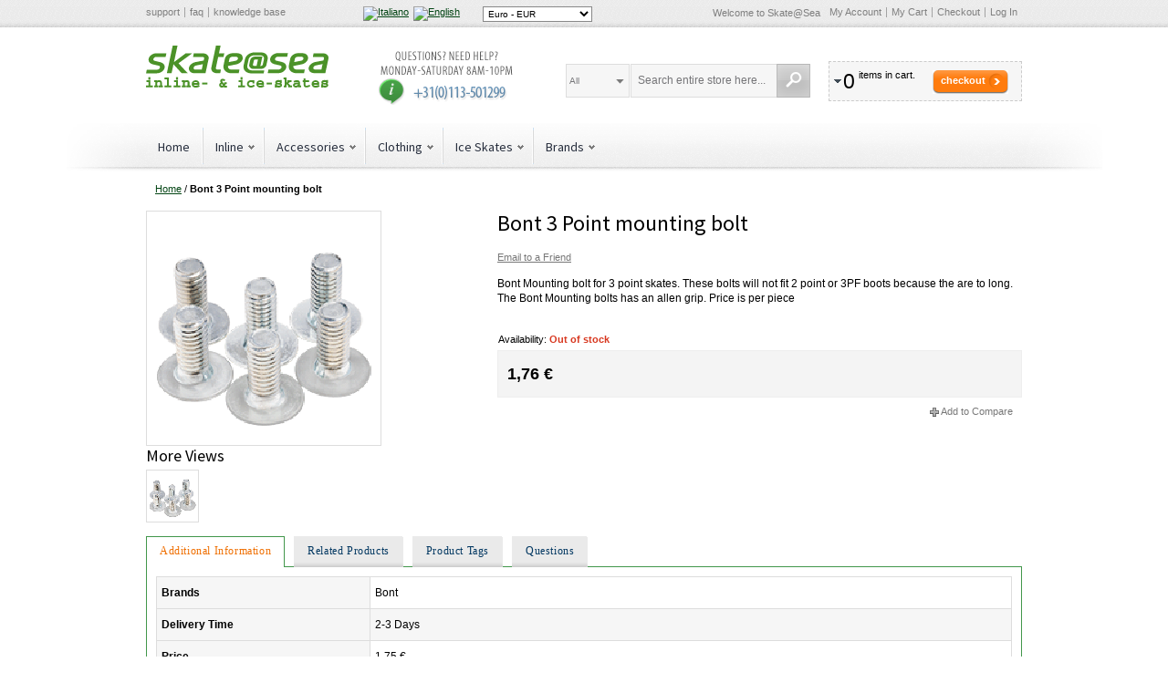

--- FILE ---
content_type: text/html; charset=UTF-8
request_url: https://www.skateatsea.it/bont-3-point-mounting-bolts
body_size: 112123
content:
<!DOCTYPE html PUBLIC "-//W3C//DTD XHTML 1.0 Strict//EN" "http://www.w3.org/TR/xhtml1/DTD/xhtml1-strict.dtd">
<html xmlns="http://www.w3.org/1999/xhtml" xml:lang="it" lang="it">
<head>
<meta http-equiv="Content-Type" content="text/html; charset=utf-8" />
<title>Bont 3 Point mounting bolts pattini e Skate specialista</title>
<meta name="description" content="pattini e Skate specialista" />
<meta name="keywords" content="Bont 3 Point mounting bolts, Bont frame bolts, Bont mounting bolts for 3 point" />
<meta name="robots" content="INDEX,FOLLOW" />
<meta name="viewport" content="width=device-width, initial-scale=1.0"/>
<link rel="icon" href="https://cdn.skateatsea.it/media/favicon/default/skatepicto.png" type="image/x-icon" />
<link rel="shortcut icon" href="https://cdn.skateatsea.it/media/favicon/default/skatepicto.png" type="image/x-icon" />
<link href="https://www.skateatsea.it/rss/catalog/new/store_id/32/" title="New Products" rel="alternate" type="application/rss+xml" />
<link href="https://www.skateatsea.it/rss/catalog/special/store_id/32/cid/0/" title="Special Products" rel="alternate" type="application/rss+xml" />
<link href="https://www.skateatsea.it/rss/catalog/salesrule/store_id/32/cid/0/" title="Coupons/Discounts" rel="alternate" type="application/rss+xml" />
<meta property="fb:app_id" content="582049338528771"/>
<meta property="og:title" content="Bont 3 Point mounting bolt"/>
<meta property="og:url" content="https://www.skateatsea.it/bont-3-point-mounting-bolts"/>
<meta property="og:type" content="product"/>
<meta property="og:image" content="https://cdn.skateatsea.it/media/catalog/product/cache/32/small_image/100x100/9df78eab33525d08d6e5fb8d27136e95/b/o/bont_mounting_bolt.gif"/>
<!-- TrustBox script -->
<!-- End Trustbox script --></head>
<body class=" catalog-product-view catalog-product-view product-bont-3-point-mounting-bolts">
<!-- BEGIN GOOGLE ANALYTICS CODEs -->
<!-- END GOOGLE ANALYTICS CODE -->
<div class="wrapper">
        <noscript>
        <div class="global-site-notice noscript">
            <div class="notice-inner">
                <p>
                    <span>JavaScript seems to be disabled in your browser.</span><br />
                    You must have JavaScript enabled in your browser to utilize the functionality of this website.                </p>
            </div>
        </div>
    </noscript>
    <div class="page">
        <div class="top-toolbar-container">
    <div class="top-toolbar">
        <ul class="links header-links">
<li class="first"><a href="https://www.skateatsea.it/">support</a></li>
<li><a href="https://www.skateatsea.it//askit">faq</a></li>
<li class="last"><a href="https://www.skateatsea.it/">knowledge base</a></li>
</ul>        <div class="language-switcher" id="easyflags">
            <a href="https://www.skateatsea.it/bont-3-point-mounting-bolts?___store=ska_it_it&amp;___from_store=ska_it_it"><img src="https://cdn.skateatsea.it/skin/frontend/base/default/images/flags/ska_it_it.gif" alt="Italiano"/></a>
            <a href="https://www.skateatsea.it/bont-3-point-mounting-bolts?___store=ska_it_en&amp;___from_store=ska_it_it"><img src="https://cdn.skateatsea.it/skin/frontend/base/default/images/flags/ska_it_en.gif" alt="English"/></a>
    </div>
 		<div class="block block-currency">
    <div class="block-title">
        <span><span>Select Your Currency</span></span>
    </div>
    <div class="block-content">
        <select name="currency" title="Select Your Currency" onchange="setLocation(this.value)">
                    <option value="https://www.skateatsea.it/directory/currency/switch/currency/EUR/uenc/aHR0cHM6Ly93d3cuc2thdGVhdHNlYS5pdC9ib250LTMtcG9pbnQtbW91bnRpbmctYm9sdHM,/" selected="selected">
                Euro - EUR            </option>
                    <option value="https://www.skateatsea.it/directory/currency/switch/currency/CHF/uenc/aHR0cHM6Ly93d3cuc2thdGVhdHNlYS5pdC9ib250LTMtcG9pbnQtbW91bnRpbmctYm9sdHM,/">
                Franco Svizzero - CHF            </option>
                </select>
    </div>
</div>
        <div class="quick-links">
            <p class="welcome-msg">Welcome to Skate@Sea </p>
            <!-- ajaxpro_top.links_start --><ul class="links">
                        <li class="first" ><a href="https://www.skateatsea.it/customer/account/" title="My Account" rel="nofollow">My Account</a></li>
                                                                <li ><a href="https://www.skateatsea.it/checkout/cart/" title="My Cart" class="top-link-cart">My Cart</a></li>
                                <li ><a href="https://www.skateatsea.it/onestepcheckout/" title="Checkout" class="top-link-onestepcheckout">Checkout</a></li>
                                <li class=" last" ><a href="https://www.skateatsea.it/customer/account/login/" title="Log In" rel="nofollow">Log In</a></li>
            </ul>
<!-- ajaxpro_top.links_end -->        </div>
    </div>
</div>
<div class="header-container">
    <div class="header">
        <div class="logo-wrapper">
                        <a href="https://www.skateatsea.it/" title="Skate@Sea" class="logo"><strong>Skate@Sea</strong><img src="https://cdn.skateatsea.it/skin/frontend/argento/argento/images/logo-skateatsea-en.svg" alt="Skate@Sea" /></a>
                    </div>
        <p><a href="tel:0031113501299" target="_blank"><img class="header-callout hidden-tablet" style="margin: 5px 0 0 50px;" alt="Call Customer Support 24/7" src="https://cdn.skateatsea.it/skin/frontend/argento/argento/images/media/callout_customer_support.gif" height="60" width="160" /></a></p>        <!-- ajaxpro_headerCart_start --><div class="header-cart dropdown">
    <div class="block-title">
        <span class="summary">
                                        <span class="summary-qty">0</span>                <span class="summary-items">items in cart.</span>                    </span>
        <button type="button"
            title="Checkout"
            class="button"
            onclick="setLocation('https://www.skateatsea.it/onestepcheckout/')"
        ><span><span>Checkout</span></span></button>
    </div>
        <ol id="header-cart-content" class="dropdown-menu pull-right mini-products-list" style="display:none;">
            <li class="empty">You have no items in your shopping cart.</li>
        </ol>
</div>
<!-- ajaxpro_headerCart_end -->        <div class="mobile-togglers">
            <a href="javascript:void(0)" id="mobile-navigation-toggle">Catalog</a>
            <a href="javascript:void(0)" id="mobile-search-toggle" title="Search"><span><span>Search</span></span></a>
        </div>
        <form id="search_mini_form" action="https://www.skateatsea.it/catalogsearch/result/" method="get">
    <fieldset>
        <legend>Search Site</legend>
        <div class="mini-search form-search">
            <div id="searchajaxico" class=""></div>
            <label for="search">Search:</label>
                            <select name="cat" class="ajaxsearch-category-select" data-placeholder="All">
    <option value=""></option>
            <option value="23">Accessoires</option>
            <option value="90">Accessoires</option>
            <option value="94">Accessoires</option>
            <option value="47">Accessories</option>
            <option value="202">Ankle Protection</option>
            <option value="66">Atom</option>
            <option value="51">Bags</option>
            <option value="44">Base Layer</option>
            <option value="207">Base360</option>
            <option value="74">Bauer</option>
            <option value="46">Beanies</option>
            <option value="104">Bearing Maintenance</option>
            <option value="34">Bearings</option>
            <option value="126">Bell</option>
            <option value="178">Bending Tools</option>
            <option value="21">Bindings</option>
            <option value="82">Bionic</option>
            <option value="24">Blade Maintenance</option>
            <option value="49">Blade Protection</option>
            <option value="10">Blades</option>
            <option value="13">Blades</option>
            <option value="20">Blades</option>
            <option value="52">Body Protection</option>
            <option value="144">Bones</option>
            <option value="55">Bont</option>
            <option value="97">Bootcovers</option>
            <option value="9">Boots</option>
            <option value="14">Boots</option>
            <option value="19">Boots</option>
            <option value="40">Boots</option>
            <option value="100">Born</option>
            <option value="93">Bottoms</option>
            <option value="54">Brands</option>
            <option value="79">CadoMotus</option>
            <option value="224">CBC</option>
            <option value="31">Classic</option>
            <option value="42">Clothing</option>
            <option value="63">Craft</option>
            <option value="48">Cut Resistant Gear</option>
            <option value="28">Deburring</option>
            <option value="83">DMT</option>
            <option value="221">Double FF / TLTF</option>
            <option value="143">Dry Training</option>
            <option value="222">EHS</option>
            <option value="145">EO Skates</option>
            <option value="64">EVO</option>
            <option value="30">Figure Skates</option>
            <option value="70">Fila</option>
            <option value="196">Fitness</option>
            <option value="39">Frames</option>
            <option value="67">Freeskate</option>
            <option value="128">G-Form</option>
            <option value="98">Gauge</option>
            <option value="116">Giro</option>
            <option value="43">Gloves</option>
            <option value="201">Gloves</option>
            <option value="69">Graf</option>
            <option value="71">Gyro</option>
            <option value="80">Head</option>
            <option value="102">Helmets</option>
            <option value="85">Hockey</option>
            <option value="86">Hockey Skates</option>
            <option value="87">Hockey Sticks</option>
            <option value="73">HTB</option>
            <option value="65">Hunter</option>
            <option value="3">Ice Skates</option>
            <option value="206">IceTec</option>
            <option value="6">Inline</option>
            <option value="25">Jigs</option>
            <option value="17">Kids</option>
            <option value="38">Kids</option>
            <option value="89">Kids</option>
            <option value="91">Kids</option>
            <option value="113">Kids</option>
            <option value="195">Kids</option>
            <option value="50">Laces</option>
            <option value="183">Löffler</option>
            <option value="4">Long Track</option>
            <option value="57">Luigino</option>
            <option value="77">Lundhags</option>
            <option value="27">Maintenance</option>
            <option value="59">Maplez</option>
            <option value="78">Marchese</option>
            <option value="58">Matter</option>
            <option value="68">MenM Iceskate</option>
            <option value="125">Move</option>
            <option value="72">MPC</option>
            <option value="203">Neck Protection</option>
            <option value="18">Nordic</option>
            <option value="81">NTB</option>
            <option value="99">Nutrition and Bodycare</option>
            <option value="8">Package</option>
            <option value="12">Package</option>
            <option value="22">Package</option>
            <option value="41">Package</option>
            <option value="26">Polishing</option>
            <option value="75">Powerslide</option>
            <option value="127">Protection</option>
            <option value="198">Quads</option>
            <option value="61">Raps</option>
            <option value="92">Reebok</option>
            <option value="76">Ribcap</option>
            <option value="62">Salomon</option>
            <option value="146">Scooters</option>
            <option value="141">Sebra</option>
            <option value="29">Sharpening Stones</option>
            <option value="204">Shin Protection</option>
            <option value="5">Short track</option>
            <option value="36">Skates</option>
            <option value="103">Smartcap</option>
            <option value="45">Socks</option>
            <option value="88">Soft boot Skates</option>
            <option value="11">Soft boots</option>
            <option value="32">Soft Boots</option>
            <option value="147">Space Scooter</option>
            <option value="15">Spare parts</option>
            <option value="16">Spare parts</option>
            <option value="37">Spare Parts</option>
            <option value="197">Speed</option>
            <option value="35">Speed Skates</option>
            <option value="131">Speed suits</option>
            <option value="95">Stean</option>
            <option value="205">Suits</option>
            <option value="142">Tempish</option>
            <option value="185">Tools</option>
            <option value="194">Tools</option>
            <option value="84">Tops</option>
            <option value="129">Triple Eight</option>
            <option value="96">Used</option>
            <option value="56">Viking</option>
            <option value="33">Wheels</option>
            <option value="218">Wicked Bearings</option>
            <option value="60">Zandstra</option>
    </select>
                        <input id="search" type="text" class="input-text" name="q" value="Search entire store here..." />
            <button type="button" title="Search" class="button"><span><span>Search</span></span></button>
        </div>
    </fieldset>
</form>
    </div>
                <div id="nav-top-toggle">
            <div class="nav-toggle-wrapper">
                <a href="javascript:void(0)" class="toggle">Catalog</a>
            </div>
        </div>
<div class="nav-container">
    <ul id="navigationpro-top" class="navpro navpro-inline dropdown">
<li class="nav-li nav-li-sibling level-top first" style="width:auto;"><div class="nav-sibling-title level-top relative-level1"><a class="nav-a" title="Home" href="https://www.skateatsea.it/">Home</a></div></li>
<li class="level0 nav-1 nav-li nav-style-dropdown level-top parent" style="width:auto;"><a href="https://www.skateatsea.it/inline" class="nav-a relative-level1 level-top nav-a-with-toggler nav-a-level0"><span class="nav-span">Inline</span></a><span class="nav-toggler nav-toggler-level0 nav-dropdown-toggler">.</span><div class="nav-dropdown level0" style="width:320px; "><div class="nav-dropdown-inner level0"><div class="nav-column-wrapper nav1-cols"><div class="nav-column fat_head_cat" style="width: 320px; ">
<ul class="level1 nav-ul nav-row">
<li class="level1 nav-1-1 nav-li nav-style-dropdown first nav-li-column parent" style="width:160px;"><a href="https://www.skateatsea.it/inline/speed-skates" class="nav-a relative-level1 nav-a-level1"><span class="nav-span">Speed Skates</span></a><div class="nav-column-wrapper nav1-cols"><div class="nav-column " style="width: 160px; ">
<ul class="level2 nav-ul nav-row">
<li class="level2 nav-1-1-1 nav-li first nav-li-column" style="width:160px;"><a href="https://www.skateatsea.it/inline/speed-skates/package" class="nav-a relative-level2 nav-a-level2"><span class="nav-span">Package</span></a></li>
</ul>
<ul class="level2 nav-ul nav-row">
<li class="level2 nav-1-1-2 nav-li nav-li-column" style="width:160px;"><a href="https://www.skateatsea.it/inline/speed-skates/boots" class="nav-a relative-level2 nav-a-level2"><span class="nav-span">Boots</span></a></li>
</ul>
<ul class="level2 nav-ul nav-row">
<li class="level2 nav-1-1-3 nav-li nav-li-column" style="width:160px;"><a href="https://www.skateatsea.it/inline/speed-skates/frames" class="nav-a relative-level2 nav-a-level2"><span class="nav-span">Frames</span></a></li>
</ul>
<ul class="level2 nav-ul nav-row">
<li class="level2 nav-1-1-4 nav-li nav-li-column" style="width:160px;"><a href="https://www.skateatsea.it/inline/speed-skates/kids" class="nav-a relative-level2 nav-a-level2"><span class="nav-span">Kids</span></a></li>
</ul>
<ul class="level2 nav-ul nav-row">
<li class="level2 nav-1-1-5 nav-li last nav-li-column" style="width:160px;"><a href="https://www.skateatsea.it/inline/speed-skates/spare-parts" class="nav-a relative-level2 nav-a-level2"><span class="nav-span">Spare Parts</span></a></li>
</ul></div></div></li>
<li class="level1 nav-1-2 nav-li nav-style-dropdown nav-li-column parent" style="width:160px;"><a href="https://www.skateatsea.it/inline/skates" class="nav-a relative-level1 nav-a-level1"><span class="nav-span">Skates</span></a><div class="nav-column-wrapper nav1-cols"><div class="nav-column " style="width: 160px; ">
<ul class="level2 nav-ul nav-row">
<li class="level2 nav-1-2-1 nav-li first nav-li-column" style="width:160px;"><a href="https://www.skateatsea.it/inline/skates/fitness" class="nav-a relative-level2 nav-a-level2"><span class="nav-span">Fitness</span></a></li>
</ul>
<ul class="level2 nav-ul nav-row">
<li class="level2 nav-1-2-2 nav-li nav-li-column" style="width:160px;"><a href="https://www.skateatsea.it/inline/skates/speed" class="nav-a relative-level2 nav-a-level2"><span class="nav-span">Speed</span></a></li>
</ul>
<ul class="level2 nav-ul nav-row">
<li class="level2 nav-1-2-3 nav-li last nav-li-column" style="width:160px;"><a href="https://www.skateatsea.it/inline/skates/kids" class="nav-a relative-level2 nav-a-level2"><span class="nav-span">Kids</span></a></li>
</ul></div></div></li>
</ul>
<ul class="level1 nav-ul nav-row">
<li class="level1 nav-1-3 nav-li nav-li-column" style="width:160px;"><a href="https://www.skateatsea.it/inline/wheels" class="nav-a relative-level1 nav-a-level1"><span class="nav-span">Wheels</span></a></li>
<li class="level1 nav-1-4 nav-li nav-li-column" style="width:160px;"><a href="https://www.skateatsea.it/inline/quads" class="nav-a relative-level1 nav-a-level1"><span class="nav-span">Quads</span></a></li>
</ul>
<ul class="level1 nav-ul nav-row">
<li class="level1 nav-1-5 nav-li nav-style-dropdown nav-li-column parent" style="width:160px;"><a href="https://www.skateatsea.it/inline/bearings" class="nav-a relative-level1 nav-a-level1"><span class="nav-span">Bearings</span></a><div class="nav-column-wrapper nav1-cols"><div class="nav-column " style="width: 160px; ">
<ul class="level2 nav-ul nav-row">
<li class="level2 nav-1-5-1 nav-li first last nav-li-column" style="width:160px;"><a href="https://www.skateatsea.it/inline/bearings/bearing-maintenance" class="nav-a relative-level2 nav-a-level2"><span class="nav-span">Bearing Maintenance</span></a></li>
</ul></div></div></li>
<li class="level1 nav-1-6 nav-li nav-li-column" style="width:160px;"><a href="https://www.skateatsea.it/inline/kids" class="nav-a relative-level1 nav-a-level1"><span class="nav-span">Kids</span></a></li>
</ul>
<ul class="level1 nav-ul nav-row">
<li class="level1 nav-1-7 nav-li nav-li-column" style="width:160px;"><a href="https://www.skateatsea.it/inline/scooters" class="nav-a relative-level1 nav-a-level1"><span class="nav-span">Scooters</span></a></li>
<li class="level1 nav-1-8 nav-li last nav-li-column" style="width:160px;"><a href="https://www.skateatsea.it/inline/tools" class="nav-a relative-level1 nav-a-level1"><span class="nav-span">Tools</span></a></li>
</ul></div></div></div></div></li>
<li class="level0 nav-2 nav-li nav-style-dropdown level-top parent" style="width:auto;"><a href="https://www.skateatsea.it/accessoires" class="nav-a relative-level1 level-top nav-a-with-toggler nav-a-level0"><span class="nav-span">Accessories</span></a><span class="nav-toggler nav-toggler-level0 nav-dropdown-toggler">.</span><div class="nav-dropdown level0" style="width:160px; "><div class="nav-dropdown-inner level0"><div class="nav-column-wrapper nav1-cols"><div class="nav-column " style="width: 160px; ">
<ul class="level1 nav-ul nav-row">
<li class="level1 nav-2-1 nav-li first nav-li-column" style="width:160px;"><a href="https://www.skateatsea.it/accessoires/helmets" class="nav-a relative-level1 nav-a-level1"><span class="nav-span">Helmets</span></a></li>
</ul>
<ul class="level1 nav-ul nav-row">
<li class="level1 nav-2-2 nav-li nav-li-column" style="width:160px;"><a href="https://www.skateatsea.it/accessoires/bags" class="nav-a relative-level1 nav-a-level1"><span class="nav-span">Bags</span></a></li>
</ul>
<ul class="level1 nav-ul nav-row">
<li class="level1 nav-2-3 nav-li nav-li-column" style="width:160px;"><a href="https://www.skateatsea.it/accessoires/body-protection" class="nav-a relative-level1 nav-a-level1"><span class="nav-span">Body Protection</span></a></li>
</ul>
<ul class="level1 nav-ul nav-row">
<li class="level1 nav-2-4 nav-li nav-li-column" style="width:160px;"><a href="https://www.skateatsea.it/accessoires/laces" class="nav-a relative-level1 nav-a-level1"><span class="nav-span">Laces</span></a></li>
</ul>
<ul class="level1 nav-ul nav-row">
<li class="level1 nav-2-5 nav-li nav-style-dropdown nav-li-column parent" style="width:160px;"><a href="https://www.skateatsea.it/accessoires/cut-resistant-gear" class="nav-a relative-level1 nav-a-with-toggler nav-a-level1"><span class="nav-span">Cut Resistant Gear</span></a><span class="nav-toggler nav-toggler-level1 nav-dropdown-toggler">.</span><div class="nav-dropdown level1" style="width:160px; "><div class="nav-dropdown-inner level1"><div class="nav-column-wrapper nav1-cols"><div class="nav-column " style="width: 160px; ">
<ul class="level2 nav-ul nav-row">
<li class="level2 nav-2-5-1 nav-li first nav-li-column" style="width:160px;"><a href="https://www.skateatsea.it/accessoires/cut-resistant-gear/gloves" class="nav-a relative-level1 nav-a-level2"><span class="nav-span">Gloves</span></a></li>
</ul>
<ul class="level2 nav-ul nav-row">
<li class="level2 nav-2-5-2 nav-li nav-li-column" style="width:160px;"><a href="https://www.skateatsea.it/accessoires/cut-resistant-gear/ankle-protection" class="nav-a relative-level1 nav-a-level2"><span class="nav-span">Ankle Protection</span></a></li>
</ul>
<ul class="level2 nav-ul nav-row">
<li class="level2 nav-2-5-3 nav-li nav-li-column" style="width:160px;"><a href="https://www.skateatsea.it/accessoires/cut-resistant-gear/neck-protection" class="nav-a relative-level1 nav-a-level2"><span class="nav-span">Neck Protection</span></a></li>
</ul>
<ul class="level2 nav-ul nav-row">
<li class="level2 nav-2-5-4 nav-li nav-li-column" style="width:160px;"><a href="https://www.skateatsea.it/accessoires/cut-resistant-gear/shin-protection" class="nav-a relative-level1 nav-a-level2"><span class="nav-span">Shin Protection</span></a></li>
</ul>
<ul class="level2 nav-ul nav-row">
<li class="level2 nav-2-5-5 nav-li last nav-li-column" style="width:160px;"><a href="https://www.skateatsea.it/accessoires/cut-resistant-gear/suits" class="nav-a relative-level1 nav-a-level2"><span class="nav-span">Suits</span></a></li>
</ul></div></div></div></div></li>
</ul>
<ul class="level1 nav-ul nav-row">
<li class="level1 nav-2-6 nav-li nav-li-column" style="width:160px;"><a href="https://www.skateatsea.it/accessoires/blade-protection" class="nav-a relative-level1 nav-a-level1"><span class="nav-span">Blade Protection</span></a></li>
</ul>
<ul class="level1 nav-ul nav-row">
<li class="level1 nav-2-7 nav-li nav-li-column" style="width:160px;"><a href="https://www.skateatsea.it/accessoires/dry-training" class="nav-a relative-level1 nav-a-level1"><span class="nav-span">Dry Training</span></a></li>
</ul>
<ul class="level1 nav-ul nav-row">
<li class="level1 nav-2-8 nav-li last nav-li-column" style="width:160px;"><a href="https://www.skateatsea.it/accessoires/nutrition-and-care" class="nav-a relative-level1 nav-a-level1"><span class="nav-span">Nutrition and Bodycare</span></a></li>
</ul></div></div></div></div></li>
<li class="level0 nav-3 nav-li nav-style-dropdown level-top parent" style="width:auto;"><a href="https://www.skateatsea.it/clothing" class="nav-a relative-level1 level-top nav-a-with-toggler nav-a-level0"><span class="nav-span">Clothing</span></a><span class="nav-toggler nav-toggler-level0 nav-dropdown-toggler">.</span><div class="nav-dropdown level0" style="width:160px; "><div class="nav-dropdown-inner level0"><div class="nav-column-wrapper nav1-cols"><div class="nav-column " style="width: 160px; ">
<ul class="level1 nav-ul nav-row">
<li class="level1 nav-3-1 nav-li first nav-li-column" style="width:160px;"><a href="https://www.skateatsea.it/clothing/base-layer" class="nav-a relative-level1 nav-a-level1"><span class="nav-span">Base Layer</span></a></li>
</ul>
<ul class="level1 nav-ul nav-row">
<li class="level1 nav-3-2 nav-li nav-li-column" style="width:160px;"><a href="https://www.skateatsea.it/clothing/speed-suits" class="nav-a relative-level1 nav-a-level1"><span class="nav-span">Speed suits</span></a></li>
</ul>
<ul class="level1 nav-ul nav-row">
<li class="level1 nav-3-3 nav-li nav-li-column" style="width:160px;"><a href="https://www.skateatsea.it/clothing/socks" class="nav-a relative-level1 nav-a-level1"><span class="nav-span">Socks</span></a></li>
</ul>
<ul class="level1 nav-ul nav-row">
<li class="level1 nav-3-4 nav-li nav-li-column" style="width:160px;"><a href="https://www.skateatsea.it/clothing/tops" class="nav-a relative-level1 nav-a-level1"><span class="nav-span">Tops</span></a></li>
</ul>
<ul class="level1 nav-ul nav-row">
<li class="level1 nav-3-5 nav-li nav-li-column" style="width:160px;"><a href="https://www.skateatsea.it/clothing/bottoms" class="nav-a relative-level1 nav-a-level1"><span class="nav-span">Bottoms</span></a></li>
</ul>
<ul class="level1 nav-ul nav-row">
<li class="level1 nav-3-6 nav-li nav-li-column" style="width:160px;"><a href="https://www.skateatsea.it/clothing/bootcovers" class="nav-a relative-level1 nav-a-level1"><span class="nav-span">Bootcovers</span></a></li>
</ul>
<ul class="level1 nav-ul nav-row">
<li class="level1 nav-3-7 nav-li nav-li-column" style="width:160px;"><a href="https://www.skateatsea.it/clothing/gloves" class="nav-a relative-level1 nav-a-level1"><span class="nav-span">Gloves</span></a></li>
</ul>
<ul class="level1 nav-ul nav-row">
<li class="level1 nav-3-8 nav-li last nav-li-column" style="width:160px;"><a href="https://www.skateatsea.it/clothing/beanies" class="nav-a relative-level1 nav-a-level1"><span class="nav-span">Beanies</span></a></li>
</ul></div></div></div></div></li>
<li class="level0 nav-4 nav-li nav-style-dropdown level-top parent" style="width:auto;"><a href="https://www.skateatsea.it/ice-skates" class="nav-a relative-level1 level-top nav-a-with-toggler nav-a-level0"><span class="nav-span">Ice Skates</span></a><span class="nav-toggler nav-toggler-level0 nav-dropdown-toggler">.</span><div class="nav-dropdown level0" style="width:720px; "><div class="nav-dropdown-inner level0"><div class="nav-column-wrapper nav1-cols"><div class="nav-column fat_head_cat" style="width: 720px; ">
<ul class="level1 nav-ul nav-row">
<li class="level1 nav-4-1 nav-li nav-style-dropdown first nav-li-column parent" style="width:180px;"><a href="https://www.skateatsea.it/ice-skates/long-track" class="nav-a relative-level1 nav-a-level1"><span class="nav-span">Long Track</span></a><div class="nav-column-wrapper nav1-cols"><div class="nav-column " style="width: 180px; ">
<ul class="level2 nav-ul nav-row">
<li class="level2 nav-4-1-1 nav-li first nav-li-column" style="width:180px;"><a href="https://www.skateatsea.it/ice-skates/long-track/package" class="nav-a relative-level2 nav-a-level2"><span class="nav-span">Package</span></a></li>
</ul>
<ul class="level2 nav-ul nav-row">
<li class="level2 nav-4-1-2 nav-li nav-li-column" style="width:180px;"><a href="https://www.skateatsea.it/ice-skates/long-track/boots" class="nav-a relative-level2 nav-a-level2"><span class="nav-span">Boots</span></a></li>
</ul>
<ul class="level2 nav-ul nav-row">
<li class="level2 nav-4-1-3 nav-li nav-li-column" style="width:180px;"><a href="https://www.skateatsea.it/ice-skates/long-track/blades" class="nav-a relative-level2 nav-a-level2"><span class="nav-span">Blades</span></a></li>
</ul>
<ul class="level2 nav-ul nav-row">
<li class="level2 nav-4-1-4 nav-li nav-li-column" style="width:180px;"><a href="https://www.skateatsea.it/ice-skates/long-track/soft-boots" class="nav-a relative-level2 nav-a-level2"><span class="nav-span">Soft boots</span></a></li>
</ul>
<ul class="level2 nav-ul nav-row">
<li class="level2 nav-4-1-5 nav-li nav-li-column" style="width:180px;"><a href="https://www.skateatsea.it/ice-skates/long-track/spare-parts" class="nav-a relative-level2 nav-a-level2"><span class="nav-span">Spare parts</span></a></li>
</ul>
<ul class="level2 nav-ul nav-row">
<li class="level2 nav-4-1-6 nav-li nav-li-column" style="width:180px;"><a href="https://www.skateatsea.it/ice-skates/long-track/kids" class="nav-a relative-level2 nav-a-level2"><span class="nav-span">Kids</span></a></li>
</ul>
<ul class="level2 nav-ul nav-row">
<li class="level2 nav-4-1-7 nav-li nav-li-column" style="width:180px;"><a href="https://www.skateatsea.it/ice-skates/long-track/accessoires" class="nav-a relative-level2 nav-a-level2"><span class="nav-span">Accessoires</span></a></li>
</ul>
<ul class="level2 nav-ul nav-row">
<li class="level2 nav-4-1-8 nav-li last nav-li-column" style="width:180px;"><a href="https://www.skateatsea.it/ice-skates/long-track/used" class="nav-a relative-level2 nav-a-level2"><span class="nav-span">Used</span></a></li>
</ul></div></div></li>
<li class="level1 nav-4-2 nav-li nav-style-dropdown nav-li-column parent" style="width:180px;"><a href="https://www.skateatsea.it/ice-skates/short-track" class="nav-a relative-level1 nav-a-level1"><span class="nav-span">Short track</span></a><div class="nav-column-wrapper nav1-cols"><div class="nav-column " style="width: 180px; ">
<ul class="level2 nav-ul nav-row">
<li class="level2 nav-4-2-1 nav-li first nav-li-column" style="width:180px;"><a href="https://www.skateatsea.it/ice-skates/short-track/package" class="nav-a relative-level2 nav-a-level2"><span class="nav-span">Package</span></a></li>
</ul>
<ul class="level2 nav-ul nav-row">
<li class="level2 nav-4-2-2 nav-li nav-li-column" style="width:180px;"><a href="https://www.skateatsea.it/ice-skates/short-track/blades" class="nav-a relative-level2 nav-a-level2"><span class="nav-span">Blades</span></a></li>
</ul>
<ul class="level2 nav-ul nav-row">
<li class="level2 nav-4-2-3 nav-li nav-li-column" style="width:180px;"><a href="https://www.skateatsea.it/ice-skates/short-track/boots" class="nav-a relative-level2 nav-a-level2"><span class="nav-span">Boots</span></a></li>
</ul>
<ul class="level2 nav-ul nav-row">
<li class="level2 nav-4-2-4 nav-li nav-li-column" style="width:180px;"><a href="https://www.skateatsea.it/ice-skates/short-track/spare-parts" class="nav-a relative-level2 nav-a-level2"><span class="nav-span">Spare parts</span></a></li>
</ul>
<ul class="level2 nav-ul nav-row">
<li class="level2 nav-4-2-5 nav-li nav-li-column" style="width:180px;"><a href="https://www.skateatsea.it/ice-skates/short-track/protection" class="nav-a relative-level2 nav-a-level2"><span class="nav-span">Protection</span></a></li>
</ul>
<ul class="level2 nav-ul nav-row">
<li class="level2 nav-4-2-6 nav-li last nav-li-column" style="width:180px;"><a href="https://www.skateatsea.it/ice-skates/short-track/tools" class="nav-a relative-level2 nav-a-level2"><span class="nav-span">Tools</span></a></li>
</ul></div></div></li>
<li class="level1 nav-4-3 nav-li nav-style-dropdown nav-li-column parent" style="width:180px;"><a href="https://www.skateatsea.it/ice-skates/nordic" class="nav-a relative-level1 nav-a-level1"><span class="nav-span">Nordic</span></a><div class="nav-column-wrapper nav1-cols"><div class="nav-column " style="width: 180px; ">
<ul class="level2 nav-ul nav-row">
<li class="level2 nav-4-3-1 nav-li first nav-li-column" style="width:180px;"><a href="https://www.skateatsea.it/ice-skates/nordic/package" class="nav-a relative-level2 nav-a-level2"><span class="nav-span">Package</span></a></li>
</ul>
<ul class="level2 nav-ul nav-row">
<li class="level2 nav-4-3-2 nav-li nav-li-column" style="width:180px;"><a href="https://www.skateatsea.it/ice-skates/nordic/boots" class="nav-a relative-level2 nav-a-level2"><span class="nav-span">Boots</span></a></li>
</ul>
<ul class="level2 nav-ul nav-row">
<li class="level2 nav-4-3-3 nav-li nav-li-column" style="width:180px;"><a href="https://www.skateatsea.it/ice-skates/nordic/blades" class="nav-a relative-level2 nav-a-level2"><span class="nav-span">Blades</span></a></li>
</ul>
<ul class="level2 nav-ul nav-row">
<li class="level2 nav-4-3-4 nav-li nav-li-column" style="width:180px;"><a href="https://www.skateatsea.it/ice-skates/nordic/accessoires" class="nav-a relative-level2 nav-a-level2"><span class="nav-span">Accessoires</span></a></li>
</ul>
<ul class="level2 nav-ul nav-row">
<li class="level2 nav-4-3-5 nav-li last nav-li-column" style="width:180px;"><a href="https://www.skateatsea.it/ice-skates/nordic/bindings" class="nav-a relative-level2 nav-a-level2"><span class="nav-span">Bindings</span></a></li>
</ul></div></div></li>
<li class="level1 nav-4-4 nav-li nav-style-dropdown nav-li-column parent" style="width:180px;"><a href="https://www.skateatsea.it/ice-skates/blade-maintenance" class="nav-a relative-level1 nav-a-level1"><span class="nav-span">Blade Maintenance</span></a><div class="nav-column-wrapper nav1-cols"><div class="nav-column " style="width: 180px; ">
<ul class="level2 nav-ul nav-row">
<li class="level2 nav-4-4-1 nav-li first nav-li-column" style="width:180px;"><a href="https://www.skateatsea.it/ice-skates/blade-maintenance/jigs" class="nav-a relative-level2 nav-a-level2"><span class="nav-span">Jigs</span></a></li>
</ul>
<ul class="level2 nav-ul nav-row">
<li class="level2 nav-4-4-2 nav-li nav-li-column" style="width:180px;"><a href="https://www.skateatsea.it/ice-skates/blade-maintenance/polishing" class="nav-a relative-level2 nav-a-level2"><span class="nav-span">Polishing</span></a></li>
</ul>
<ul class="level2 nav-ul nav-row">
<li class="level2 nav-4-4-3 nav-li nav-li-column" style="width:180px;"><a href="https://www.skateatsea.it/ice-skates/blade-maintenance/maintenance" class="nav-a relative-level2 nav-a-level2"><span class="nav-span">Maintenance</span></a></li>
</ul>
<ul class="level2 nav-ul nav-row">
<li class="level2 nav-4-4-4 nav-li nav-li-column" style="width:180px;"><a href="https://www.skateatsea.it/ice-skates/blade-maintenance/deburring" class="nav-a relative-level2 nav-a-level2"><span class="nav-span">Deburring</span></a></li>
</ul>
<ul class="level2 nav-ul nav-row">
<li class="level2 nav-4-4-5 nav-li nav-li-column" style="width:180px;"><a href="https://www.skateatsea.it/ice-skates/blade-maintenance/sharpening-stones" class="nav-a relative-level2 nav-a-level2"><span class="nav-span">Sharpening Stones</span></a></li>
</ul>
<ul class="level2 nav-ul nav-row">
<li class="level2 nav-4-4-6 nav-li nav-li-column" style="width:180px;"><a href="https://www.skateatsea.it/ice-skates/blade-maintenance/gauge" class="nav-a relative-level2 nav-a-level2"><span class="nav-span">Gauge</span></a></li>
</ul>
<ul class="level2 nav-ul nav-row">
<li class="level2 nav-4-4-7 nav-li last nav-li-column" style="width:180px;"><a href="https://www.skateatsea.it/ice-skates/blade-maintenance/bending-tools" class="nav-a relative-level2 nav-a-level2"><span class="nav-span">Bending Tools</span></a></li>
</ul></div></div></li>
</ul>
<ul class="level1 nav-ul nav-row">
<li class="level1 nav-4-5 nav-li nav-style-dropdown nav-li-column parent" style="width:180px;"><a href="https://www.skateatsea.it/ice-skates/figure-skates" class="nav-a relative-level1 nav-a-level1"><span class="nav-span">Figure Skates</span></a><div class="nav-column-wrapper nav1-cols"><div class="nav-column " style="width: 180px; ">
<ul class="level2 nav-ul nav-row">
<li class="level2 nav-4-5-1 nav-li first nav-li-column" style="width:180px;"><a href="https://www.skateatsea.it/ice-skates/figure-skates/classic" class="nav-a relative-level2 nav-a-level2"><span class="nav-span">Classic</span></a></li>
</ul>
<ul class="level2 nav-ul nav-row">
<li class="level2 nav-4-5-2 nav-li last nav-li-column" style="width:180px;"><a href="https://www.skateatsea.it/ice-skates/figure-skates/soft-boots" class="nav-a relative-level2 nav-a-level2"><span class="nav-span">Soft Boots</span></a></li>
</ul></div></div></li>
<li class="level1 nav-4-6 nav-li nav-style-dropdown nav-li-column parent" style="width:180px;"><a href="https://www.skateatsea.it/ice-skates/hockey" class="nav-a relative-level1 nav-a-level1"><span class="nav-span">Hockey</span></a><div class="nav-column-wrapper nav1-cols"><div class="nav-column " style="width: 180px; ">
<ul class="level2 nav-ul nav-row">
<li class="level2 nav-4-6-1 nav-li first nav-li-column" style="width:180px;"><a href="https://www.skateatsea.it/ice-skates/hockey/hockey-skates" class="nav-a relative-level2 nav-a-level2"><span class="nav-span">Hockey Skates</span></a></li>
</ul>
<ul class="level2 nav-ul nav-row">
<li class="level2 nav-4-6-2 nav-li nav-li-column" style="width:180px;"><a href="https://www.skateatsea.it/ice-skates/hockey/hockey-sticks" class="nav-a relative-level2 nav-a-level2"><span class="nav-span">Hockey Sticks</span></a></li>
</ul>
<ul class="level2 nav-ul nav-row">
<li class="level2 nav-4-6-3 nav-li nav-li-column" style="width:180px;"><a href="https://www.skateatsea.it/ice-skates/hockey/soft-boot" class="nav-a relative-level2 nav-a-level2"><span class="nav-span">Soft boot Skates</span></a></li>
</ul>
<ul class="level2 nav-ul nav-row">
<li class="level2 nav-4-6-4 nav-li nav-li-column" style="width:180px;"><a href="https://www.skateatsea.it/ice-skates/hockey/kids" class="nav-a relative-level2 nav-a-level2"><span class="nav-span">Kids</span></a></li>
</ul>
<ul class="level2 nav-ul nav-row">
<li class="level2 nav-4-6-5 nav-li last nav-li-column" style="width:180px;"><a href="https://www.skateatsea.it/ice-skates/hockey/accessoires" class="nav-a relative-level2 nav-a-level2"><span class="nav-span">Accessoires</span></a></li>
</ul></div></div></li>
<li class="level1 nav-4-7 nav-li last nav-li-column" style="width:180px;"><a href="https://www.skateatsea.it/ice-skates/kids" class="nav-a relative-level1 nav-a-level1"><span class="nav-span">Kids</span></a></li>
</ul></div></div></div></div></li>
<li class="level0 nav-5 nav-li nav-style-dropdown last level-top parent" style="width:auto;"><a href="https://www.skateatsea.it/brands" class="nav-a relative-level1 level-top nav-a-with-toggler nav-a-level0"><span class="nav-span">Brands</span></a><span class="nav-toggler nav-toggler-level0 nav-dropdown-toggler">.</span><div class="nav-dropdown level0" style="width:640px; "><div class="nav-dropdown-inner level0"><div class="nav-column-wrapper nav1-cols"><div class="nav-column " style="width: 640px; ">
<ul class="level1 nav-ul nav-row">
<li class="level1 nav-5-1 nav-li first nav-li-column" style="width:160px;"><a href="https://www.skateatsea.it/brands/atom" class="nav-a relative-level1 nav-a-level1"><span class="nav-span">Atom</span></a></li>
<li class="level1 nav-5-2 nav-li nav-li-column" style="width:160px;"><a href="https://www.skateatsea.it/brands/base360" class="nav-a relative-level1 nav-a-level1"><span class="nav-span">Base360</span></a></li>
<li class="level1 nav-5-3 nav-li nav-li-column" style="width:160px;"><a href="https://www.skateatsea.it/brands/bauer" class="nav-a relative-level1 nav-a-level1"><span class="nav-span">Bauer</span></a></li>
<li class="level1 nav-5-4 nav-li nav-li-column" style="width:160px;"><a href="https://www.skateatsea.it/brands/bell-helmets" class="nav-a relative-level1 nav-a-level1"><span class="nav-span">Bell</span></a></li>
</ul>
<ul class="level1 nav-ul nav-row">
<li class="level1 nav-5-5 nav-li nav-li-column" style="width:160px;"><a href="https://www.skateatsea.it/brands/bionic" class="nav-a relative-level1 nav-a-level1"><span class="nav-span">Bionic</span></a></li>
<li class="level1 nav-5-6 nav-li nav-li-column" style="width:160px;"><a href="https://www.skateatsea.it/brands/bones" class="nav-a relative-level1 nav-a-level1"><span class="nav-span">Bones</span></a></li>
<li class="level1 nav-5-7 nav-li nav-li-column" style="width:160px;"><a href="https://www.skateatsea.it/brands/bont" class="nav-a relative-level1 nav-a-level1"><span class="nav-span">Bont</span></a></li>
<li class="level1 nav-5-8 nav-li nav-li-column" style="width:160px;"><a href="https://www.skateatsea.it/brands/born" class="nav-a relative-level1 nav-a-level1"><span class="nav-span">Born</span></a></li>
</ul>
<ul class="level1 nav-ul nav-row">
<li class="level1 nav-5-9 nav-li nav-li-column" style="width:160px;"><a href="https://www.skateatsea.it/brands/cadomotus" class="nav-a relative-level1 nav-a-level1"><span class="nav-span">CadoMotus</span></a></li>
<li class="level1 nav-5-10 nav-li nav-li-column" style="width:160px;"><a href="https://www.skateatsea.it/brands/cbc" class="nav-a relative-level1 nav-a-level1"><span class="nav-span">CBC</span></a></li>
<li class="level1 nav-5-11 nav-li nav-li-column" style="width:160px;"><a href="https://www.skateatsea.it/brands/craft" class="nav-a relative-level1 nav-a-level1"><span class="nav-span">Craft</span></a></li>
<li class="level1 nav-5-12 nav-li nav-li-column" style="width:160px;"><a href="https://www.skateatsea.it/brands/dmt" class="nav-a relative-level1 nav-a-level1"><span class="nav-span">DMT</span></a></li>
</ul>
<ul class="level1 nav-ul nav-row">
<li class="level1 nav-5-13 nav-li nav-li-column" style="width:160px;"><a href="https://www.skateatsea.it/brands/double-ff-tltf" class="nav-a relative-level1 nav-a-level1"><span class="nav-span">Double FF / TLTF</span></a></li>
<li class="level1 nav-5-14 nav-li nav-li-column" style="width:160px;"><a href="https://www.skateatsea.it/brands/ehs" class="nav-a relative-level1 nav-a-level1"><span class="nav-span">EHS</span></a></li>
<li class="level1 nav-5-15 nav-li nav-li-column" style="width:160px;"><a href="https://www.skateatsea.it/brands/eo-skates" class="nav-a relative-level1 nav-a-level1"><span class="nav-span">EO Skates</span></a></li>
<li class="level1 nav-5-16 nav-li nav-li-column" style="width:160px;"><a href="https://www.skateatsea.it/brands/evo" class="nav-a relative-level1 nav-a-level1"><span class="nav-span">EVO</span></a></li>
</ul>
<ul class="level1 nav-ul nav-row">
<li class="level1 nav-5-17 nav-li nav-li-column" style="width:160px;"><a href="https://www.skateatsea.it/brands/fila" class="nav-a relative-level1 nav-a-level1"><span class="nav-span">Fila</span></a></li>
<li class="level1 nav-5-18 nav-li nav-li-column" style="width:160px;"><a href="https://www.skateatsea.it/brands/g-form" class="nav-a relative-level1 nav-a-level1"><span class="nav-span">G-Form</span></a></li>
<li class="level1 nav-5-19 nav-li nav-li-column" style="width:160px;"><a href="https://www.skateatsea.it/brands/giro" class="nav-a relative-level1 nav-a-level1"><span class="nav-span">Giro</span></a></li>
<li class="level1 nav-5-20 nav-li nav-li-column" style="width:160px;"><a href="https://www.skateatsea.it/brands/graf" class="nav-a relative-level1 nav-a-level1"><span class="nav-span">Graf</span></a></li>
</ul>
<ul class="level1 nav-ul nav-row">
<li class="level1 nav-5-21 nav-li nav-li-column" style="width:160px;"><a href="https://www.skateatsea.it/brands/gyro" class="nav-a relative-level1 nav-a-level1"><span class="nav-span">Gyro</span></a></li>
<li class="level1 nav-5-22 nav-li nav-li-column" style="width:160px;"><a href="https://www.skateatsea.it/brands/freeskate" class="nav-a relative-level1 nav-a-level1"><span class="nav-span">Freeskate</span></a></li>
<li class="level1 nav-5-23 nav-li nav-li-column" style="width:160px;"><a href="https://www.skateatsea.it/brands/head" class="nav-a relative-level1 nav-a-level1"><span class="nav-span">Head</span></a></li>
<li class="level1 nav-5-24 nav-li nav-li-column" style="width:160px;"><a href="https://www.skateatsea.it/brands/htb" class="nav-a relative-level1 nav-a-level1"><span class="nav-span">HTB</span></a></li>
</ul>
<ul class="level1 nav-ul nav-row">
<li class="level1 nav-5-25 nav-li nav-li-column" style="width:160px;"><a href="https://www.skateatsea.it/brands/hunter" class="nav-a relative-level1 nav-a-level1"><span class="nav-span">Hunter</span></a></li>
<li class="level1 nav-5-26 nav-li nav-li-column" style="width:160px;"><a href="https://www.skateatsea.it/brands/icetec" class="nav-a relative-level1 nav-a-level1"><span class="nav-span">IceTec</span></a></li>
<li class="level1 nav-5-27 nav-li nav-li-column" style="width:160px;"><a href="https://www.skateatsea.it/brands/loffler" class="nav-a relative-level1 nav-a-level1"><span class="nav-span">Löffler</span></a></li>
<li class="level1 nav-5-28 nav-li nav-li-column" style="width:160px;"><a href="https://www.skateatsea.it/brands/luigino" class="nav-a relative-level1 nav-a-level1"><span class="nav-span">Luigino</span></a></li>
</ul>
<ul class="level1 nav-ul nav-row">
<li class="level1 nav-5-29 nav-li nav-li-column" style="width:160px;"><a href="https://www.skateatsea.it/brands/lundhags" class="nav-a relative-level1 nav-a-level1"><span class="nav-span">Lundhags</span></a></li>
<li class="level1 nav-5-30 nav-li nav-li-column" style="width:160px;"><a href="https://www.skateatsea.it/brands/maplez" class="nav-a relative-level1 nav-a-level1"><span class="nav-span">Maplez</span></a></li>
<li class="level1 nav-5-31 nav-li nav-li-column" style="width:160px;"><a href="https://www.skateatsea.it/brands/marchese" class="nav-a relative-level1 nav-a-level1"><span class="nav-span">Marchese</span></a></li>
<li class="level1 nav-5-32 nav-li nav-li-column" style="width:160px;"><a href="https://www.skateatsea.it/brands/matter" class="nav-a relative-level1 nav-a-level1"><span class="nav-span">Matter</span></a></li>
</ul>
<ul class="level1 nav-ul nav-row">
<li class="level1 nav-5-33 nav-li nav-li-column" style="width:160px;"><a href="https://www.skateatsea.it/brands/menm-iceskate" class="nav-a relative-level1 nav-a-level1"><span class="nav-span">MenM Iceskate</span></a></li>
<li class="level1 nav-5-34 nav-li nav-li-column" style="width:160px;"><a href="https://www.skateatsea.it/brands/move" class="nav-a relative-level1 nav-a-level1"><span class="nav-span">Move</span></a></li>
<li class="level1 nav-5-35 nav-li nav-li-column" style="width:160px;"><a href="https://www.skateatsea.it/brands/mpc" class="nav-a relative-level1 nav-a-level1"><span class="nav-span">MPC</span></a></li>
<li class="level1 nav-5-36 nav-li nav-li-column" style="width:160px;"><a href="https://www.skateatsea.it/brands/ntb" class="nav-a relative-level1 nav-a-level1"><span class="nav-span">NTB</span></a></li>
</ul>
<ul class="level1 nav-ul nav-row">
<li class="level1 nav-5-37 nav-li nav-li-column" style="width:160px;"><a href="https://www.skateatsea.it/brands/powerslide" class="nav-a relative-level1 nav-a-level1"><span class="nav-span">Powerslide</span></a></li>
<li class="level1 nav-5-38 nav-li nav-li-column" style="width:160px;"><a href="https://www.skateatsea.it/brands/raps" class="nav-a relative-level1 nav-a-level1"><span class="nav-span">Raps</span></a></li>
<li class="level1 nav-5-39 nav-li nav-li-column" style="width:160px;"><a href="https://www.skateatsea.it/brands/reebok" class="nav-a relative-level1 nav-a-level1"><span class="nav-span">Reebok</span></a></li>
<li class="level1 nav-5-40 nav-li nav-li-column" style="width:160px;"><a href="https://www.skateatsea.it/brands/ribcap" class="nav-a relative-level1 nav-a-level1"><span class="nav-span">Ribcap</span></a></li>
</ul>
<ul class="level1 nav-ul nav-row">
<li class="level1 nav-5-41 nav-li nav-li-column" style="width:160px;"><a href="https://www.skateatsea.it/brands/salomon" class="nav-a relative-level1 nav-a-level1"><span class="nav-span">Salomon</span></a></li>
<li class="level1 nav-5-42 nav-li nav-li-column" style="width:160px;"><a href="https://www.skateatsea.it/brands/sebra" class="nav-a relative-level1 nav-a-level1"><span class="nav-span">Sebra</span></a></li>
<li class="level1 nav-5-43 nav-li nav-li-column" style="width:160px;"><a href="https://www.skateatsea.it/brands/smartcap" class="nav-a relative-level1 nav-a-level1"><span class="nav-span">Smartcap</span></a></li>
<li class="level1 nav-5-44 nav-li nav-li-column" style="width:160px;"><a href="https://www.skateatsea.it/brands/space-scooter" class="nav-a relative-level1 nav-a-level1"><span class="nav-span">Space Scooter</span></a></li>
</ul>
<ul class="level1 nav-ul nav-row">
<li class="level1 nav-5-45 nav-li nav-li-column" style="width:160px;"><a href="https://www.skateatsea.it/brands/stean" class="nav-a relative-level1 nav-a-level1"><span class="nav-span">Stean</span></a></li>
<li class="level1 nav-5-46 nav-li nav-li-column" style="width:160px;"><a href="https://www.skateatsea.it/brands/tempish" class="nav-a relative-level1 nav-a-level1"><span class="nav-span">Tempish</span></a></li>
<li class="level1 nav-5-47 nav-li nav-li-column" style="width:160px;"><a href="https://www.skateatsea.it/brands/triple-eight" class="nav-a relative-level1 nav-a-level1"><span class="nav-span">Triple Eight</span></a></li>
<li class="level1 nav-5-48 nav-li nav-li-column" style="width:160px;"><a href="https://www.skateatsea.it/brands/viking" class="nav-a relative-level1 nav-a-level1"><span class="nav-span">Viking</span></a></li>
</ul>
<ul class="level1 nav-ul nav-row">
<li class="level1 nav-5-49 nav-li nav-li-column" style="width:160px;"><a href="https://www.skateatsea.it/brands/wicked-bearings" class="nav-a relative-level1 nav-a-level1"><span class="nav-span">Wicked Bearings</span></a></li>
<li class="level1 nav-5-50 nav-li last nav-li-column" style="width:160px;"><a href="https://www.skateatsea.it/brands/zandstra" class="nav-a relative-level1 nav-a-level1"><span class="nav-span">Zandstra</span></a></li>
</ul></div></div></div></div></li>    </ul>
</div>
        </div>
        <div class="main-container col1-layout">
            <div class="main">
                <div class="breadcrumbs">
    <ul>
                    <li class="home">
                            <a href="https://www.skateatsea.it/" title="Go to Home Page">Home</a>
                                        <span>/ </span>
                        </li>
                    <li class="product">
                            <strong>Bont 3 Point mounting bolt</strong>
                                    </li>
            </ul>
</div>
                <div class="col-main">
<div id="messages_product_view"></div>
<div class="product-view">
    <div class="product-essential">
    <form action="https://www.skateatsea.it/checkout/cart/add/uenc/aHR0cHM6Ly93d3cuc2thdGVhdHNlYS5pdC9ib250LTMtcG9pbnQtbW91bnRpbmctYm9sdHM_X19fU0lEPVU,/product/634/form_key/dFs72M9UZr6lu6Yz/" method="post" id="product_addtocart_form">
        <input name="form_key" type="hidden" value="dFs72M9UZr6lu6Yz" />
        <div class="no-display">
            <input type="hidden" name="product" value="634" />
            <input type="hidden" name="related_product" id="related-products-field" value="" />
        </div>
        <div class="product-shop">
            <div class="product-shop-inner">
            <div itemscope itemtype="http://schema.org/Product">
                <div class="product-name">
                    <h1 itemprop="name">Bont 3 Point mounting bolt</h1>
                </div>
                                    <p class="email-friend"><a rel="nofollow" href="https://www.skateatsea.it/sendfriend/product/send/id/634/">Email to a Friend</a></p>
                                            <div id="fb-root"></div>
        <fb:like
            href="https://www.skateatsea.it/bont-3-point-mounting-bolts"
            send="true"
            layout="button_count"
            show_faces="true"
            action="recommend"
            colorscheme="light"
            font=""
            width="350">
        </fb:like>
                                    <div class="short-description">
                        <div class="std" itemprop="description"><p>Bont Mounting bolt for 3 point skates. These bolts will not fit 2 point or 3PF boots because the are to long.
The Bont Mounting bolts has an allen grip. Price is per piece</p></div>
                    </div>
                <div class="clearer"></div>
                                    <div class="add-to-cart-wrapper">
    <p class="availability out-of-stock">Availability: <span>Out of stock</span></p>
    <div class="price-box">
                                                            <span class="regular-price" id="product-price-634">
                                            <span class="price">1,76 €</span>                                    </span>
        </div>
                                    <div class="add-to-box">
                                            </div>
                                    </div>
<ul class="add-to-links">
    <li><span class="separator">|</span> <a rel="nofollow" href="https://www.skateatsea.it/catalog/product_compare/add/product/634/uenc/aHR0cHM6Ly93d3cuc2thdGVhdHNlYS5pdC9ib250LTMtcG9pbnQtbW91bnRpbmctYm9sdHM,/form_key/dFs72M9UZr6lu6Yz/" class="link-compare">Add to Compare</a></li>
</ul>
    <meta itemprop="image" content="https://cdn.skateatsea.it/media/catalog/product/cache/32/image/9df78eab33525d08d6e5fb8d27136e95/b/o/bont_mounting_bolt.gif" />
    <meta itemprop="productID" content="B3PMB" />
    <meta itemprop="manufacturer" content="Bont" />
<div itemprop="offers" itemscope itemtype="http://schema.org/Offer">
    <meta itemprop="priceCurrency" content="EUR" />
            <meta itemprop="price" content="1,76 €"/>
            <link itemprop="availability" href="http://schema.org/OutOfStock"/>
                <meta itemprop="seller" content="Skateatsea"/>
    </div>
            </div>
            </div>
        </div>
        <div class="product-img-box">
<div class="highslide-gallery">
    <div class="prolabel-wrapper">
                <a href="https://cdn.skateatsea.it/media/catalog/product/cache/32/image/512x512/9df78eab33525d08d6e5fb8d27136e95/b/o/bont_mounting_bolt.gif"
                class="highslide"
                title="Bont 3 Point mounting bolts"
                onclick="return hs.expand(this, configslideshowGroup694bdb89cb498)">
            <img src="https://cdn.skateatsea.it/media/catalog/product/cache/32/image/256x256/9df78eab33525d08d6e5fb8d27136e95/b/o/bont_mounting_bolt.gif"  alt="Bont 3 Point mounting bolts"/>
        </a>
    </div>
        <div class="more-views">
        <h2>More Views</h2>
                    <a href="https://cdn.skateatsea.it/media/catalog/product/cache/32/image/512x512/9df78eab33525d08d6e5fb8d27136e95/b/o/bont_mounting_bolt.gif"
                    class="highslide"
                    title="Bont 3 Point mounting bolts"
                    onclick="return hs.expand(this, configslideshowGroup694bdb89cb498)">
                <img src="https://cdn.skateatsea.it/media/catalog/product/cache/32/thumbnail/56x56/9df78eab33525d08d6e5fb8d27136e95/b/o/bont_mounting_bolt.gif"  alt="Bont 3 Point mounting bolts"/>
            </a>
            </div>
    </div>        </div>
        <div class="clearer"></div>
    </form>
    </div>
    <div class="product-collateral">
            <ul class="tabs">
                                                    <li id="product_tabs_additional_tabbed" class="active first">
                <a href="#">Additional Information</a>
            </li>
	                                                            <li id="product_tabs_related_tabbed" >
                <a href="#">Related Products</a>
            </li>
	                                                <li id="product_tabs_tags_tabbed" >
                <a href="#">Product Tags</a>
            </li>
	                                                            <li id="product_tabs_askit_tabbed" >
                <a href="#">Questions</a>
            </li>
	                </ul>
<div class="padder">
                                    <div id="product_tabs_additional_tabbed_contents">
                <div class="box-collateral box-additional">
    <table class="data-table" id="product-attribute-specs-table">
        <col width="25%" />
        <col />
        <tbody>
                    <tr>
                <th class="label">Brands</th>
                <td class="data">Bont</td>
            </tr>
                    <tr>
                <th class="label">Delivery Time</th>
                <td class="data">2-3 Days</td>
            </tr>
                    <tr>
                <th class="label">Price</th>
                <td class="data"><span class="price">1,75 €</span></td>
            </tr>
                    <tr>
                <th class="label">Call For Price</th>
                <td class="data">No</td>
            </tr>
                </tbody>
    </table>
</div>
            </div>
                                            <div id="product_tabs_related_tabbed_contents">
                <div class="block block-related">
    <div class="block-title">
        <span><span>Related Products</span></span>
    </div>
    <div class="block-content">
        <p class="block-subtitle">Check items to add to the cart or&nbsp;<a href="#" onclick="selectAllRelated(this); return false;">select all</a></p>
        <ol class="mini-products-list" id="block-related">
                    <li class="item">
                                                            <input type="checkbox" class="checkbox related-checkbox" id="related-checkbox633" name="related_products[]" value="633" />
                                                    <div class="product">
                    <a href="https://www.skateatsea.it/bont-frame-axle" title="Bont Frame Axle" class="product-image"><img src="https://cdn.skateatsea.it/media/catalog/product/cache/32/thumbnail/100x/9df78eab33525d08d6e5fb8d27136e95/b/o/bont_axle.gif" width="50" height="50" alt="Bont Frame Axle" /></a>
                    <div class="product-details">
                        <p class="product-name"><a href="https://www.skateatsea.it/bont-frame-axle">Bont Frame Axle</a></p>
    <div class="price-box">
                                                            <span class="regular-price" id="product-price-633-related">
                                            <span class="price">2,27 €</span>                                    </span>
        </div>
                                            </div>
                </div>
            </li>
                </ol>
    </div>
</div>
            </div>
                                <div id="product_tabs_tags_tabbed_contents">
                <div class="box-collateral box-tags">
            <form id="addTagForm" action="https://www.skateatsea.it/tag/index/save/product/634/uenc/aHR0cHM6Ly93d3cuc2thdGVhdHNlYS5pdC9ib250LTMtcG9pbnQtbW91bnRpbmctYm9sdHM,/" method="get">
        <div class="form-add">
            <label for="productTagName">Add Your Tags:</label>
            <div class="input-box">
                <input type="text" class="input-text required-entry" name="productTagName" id="productTagName" />
            </div>
            <button type="button" title="Add Tags" class="button" onclick="submitTagForm()"><span><span>Add Tags</span></span></button>
        </div>
    </form>
    <p class="note">Use spaces to separate tags. Use single quotes (') for phrases.</p>
</div>
            </div>
                                <div id="product_tabs_review_tabbed_contents">
<br/>
            </div>
                                <div id="product_tabs_askit_tabbed_contents">
<div class="box-collateral">
    <h2>
        Questions:    </h2>
    <div class="askit-product">
                    <p class="askit-noquestion">
                There are no product questions yet.            </p>
<div>
    <fieldset>
    	<p class="a-right">
            Ask a question and Give an answer. Help your fellow customer.        </p>
        <button id="askit-add-question-button" type="button" class="button right">
            <span><span>Ask a Question</span></span>
        </button>
    </fieldset>
    <div style="display: none">
        <div class="add-askit-box">
            <form id="askit-new-question-form" action="https://www.skateatsea.it/askit/index/saveQuestion/item_id/634/item_type_id/1/uenc/aHR0cHM6Ly93d3cuc2thdGVhdHNlYS5pdC9ib250LTMtcG9pbnQtbW91bnRpbmctYm9sdHM,/"  method="POST">
                <div class="fieldset">
                    <h4 class="legend">
                        Ask Your Question                    </h4>
                    <ul class="form-list">
                        <li class="fields">
                            <div class="field">
                                <label class="required" for="question-askitCustomer">
                                    Name<em>*</em>
                                </label>
                                <div class="input-box">
                                    <input type="text" class="input-text required-entry" name="askitCustomer" id="question-askitCustomer" />
                                </div>
                            </div>
                            <div class="field">
                                <label class="required" for="question-askitEmail">
                                    Email<em>*</em>
                                </label>
                                <div class="input-box">
                                    <input type="text" class="input-text required-entry validate-email" name="askitEmail" id="question-askitEmail" />
                                </div>
                            </div>
                        </li>
                        <li class="wide">
                            <label class="required" for="text">
                                Question<em>*</em>
                            </label>
                            <div class="input-box">
                                <textarea id="text" class="input-text required-entry" title="Question" name="text" cols="5" rows="3"></textarea>
                            </div>
                        </li>
                                            </ul>
                </div>
                <div class="button-set-content clearer">
                    <p class="required">
                        * Required Fields                    </p>
                    <button id="submit-askit-new-question-form" type="button" class="button right" onclick="submitAskitNewQuestionForm()">
                        <span><span>Ask a Question</span></span>
                    </button>
                </div>
            </form>
    	</div>
        <div class="clear"></div>
    </div>
</div>    </div>
</div>            </div>
            </div>
<div class="box-collateral block-soldtogether-order soldtogether-block">
    <div class="h2">
        Frequently bought together            </div>
                    <ul class="products-grid">
                    <li class="item first">
                <h3 class="product-name">
                                        <a href="https://www.skateatsea.it/bont-frame-axle" title="Bont Frame Axle">Bont Frame Axle</a>
                </h3>
                <a href="https://www.skateatsea.it/bont-frame-axle" title="Bont Axle" class="product-image">
                    <img src="https://cdn.skateatsea.it/media/catalog/product/cache/32/small_image/200x/9df78eab33525d08d6e5fb8d27136e95/b/o/bont_axle.gif" alt="Bont Axle" />
                </a>
    <div class="price-box">
                                                            <span class="regular-price" id="product-price-633-related-order">
                                            <span class="price">2,27 €</span>                                    </span>
        </div>
                                    <div class="actions">
                                                    <button type="button" title="Add to Cart" class="button btn-cart" onclick="setLocation('https://www.skateatsea.it/checkout/cart/add/uenc/aHR0cHM6Ly93d3cuc2thdGVhdHNlYS5pdC9ib250LTMtcG9pbnQtbW91bnRpbmctYm9sdHM,/product/633/form_key/dFs72M9UZr6lu6Yz/')"><span><span>Add to Cart</span></span></button>
                                            </div>
                                <ul class="add-to-links">
                                                                <li class="li-compare"><span class="separator">|</span> <a href="https://www.skateatsea.it/catalog/product_compare/add/product/633/uenc/aHR0cHM6Ly93d3cuc2thdGVhdHNlYS5pdC9ib250LTMtcG9pbnQtbW91bnRpbmctYm9sdHM,/form_key/dFs72M9UZr6lu6Yz/" class="link-compare">Add to Compare</a></li>
                                    </ul>
            </li>
                                <li class="item">
                <h3 class="product-name">
                                        <a href="https://www.skateatsea.it/zandstra-polishing-strips" title="Zandstra Polishing Strips">Zandstra Polishing Strips</a>
                </h3>
                <a href="https://www.skateatsea.it/zandstra-polishing-strips" title="Zandstra Polishing Strips" class="product-image">
                    <img src="https://cdn.skateatsea.it/media/catalog/product/cache/32/small_image/200x/9df78eab33525d08d6e5fb8d27136e95/n/a/naamloos_1_2.png" alt="Zandstra Polishing Strips" />
                </a>
    <div class="price-box">
                                                            <span class="regular-price" id="product-price-227-related-order">
                                            <span class="price">3,38 €</span>                                    </span>
        </div>
                                    <div class="actions">
                                                    <button type="button" title="Add to Cart" class="button btn-cart" onclick="setLocation('https://www.skateatsea.it/zandstra-polishing-strips')"><span><span>Add to Cart</span></span></button>
                                            </div>
                                <ul class="add-to-links">
                                                                <li class="li-compare"><span class="separator">|</span> <a href="https://www.skateatsea.it/catalog/product_compare/add/product/227/uenc/aHR0cHM6Ly93d3cuc2thdGVhdHNlYS5pdC9ib250LTMtcG9pbnQtbW91bnRpbmctYm9sdHM,/form_key/dFs72M9UZr6lu6Yz/" class="link-compare">Add to Compare</a></li>
                                    </ul>
            </li>
                                <li class="item">
                <h3 class="product-name">
                                        <a href="https://www.skateatsea.it/bont-mounting-bolt" title="Bont Mounting Bolt">Bont Mounting Bolt</a>
                </h3>
                <a href="https://www.skateatsea.it/bont-mounting-bolt" title="Bont Mounting Bolt" class="product-image">
                    <img src="https://cdn.skateatsea.it/media/catalog/product/cache/32/small_image/200x/9df78eab33525d08d6e5fb8d27136e95/b/o/bont_montage_bout.jpg" alt="Bont Mounting Bolt" />
                </a>
    <div class="price-box">
                                                            <span class="regular-price" id="product-price-635-related-order">
                                            <span class="price">1,76 €</span>                                    </span>
        </div>
                                    <div class="actions">
                                                    <button type="button" title="Add to Cart" class="button btn-cart" onclick="setLocation('https://www.skateatsea.it/checkout/cart/add/uenc/aHR0cHM6Ly93d3cuc2thdGVhdHNlYS5pdC9ib250LTMtcG9pbnQtbW91bnRpbmctYm9sdHM,/product/635/form_key/dFs72M9UZr6lu6Yz/')"><span><span>Add to Cart</span></span></button>
                                            </div>
                                <ul class="add-to-links">
                                                                <li class="li-compare"><span class="separator">|</span> <a href="https://www.skateatsea.it/catalog/product_compare/add/product/635/uenc/aHR0cHM6Ly93d3cuc2thdGVhdHNlYS5pdC9ib250LTMtcG9pbnQtbW91bnRpbmctYm9sdHM,/form_key/dFs72M9UZr6lu6Yz/" class="link-compare">Add to Compare</a></li>
                                    </ul>
            </li>
                                <li class="item last">
                <h3 class="product-name">
                                        <a href="https://www.skateatsea.it/tex-style-black-waxed-speed-skate-laces-63" title="Tex Style Black Waxed Speed Skate Laces 63&quot;">Tex Style Black Waxed Speed Skate Laces 63&quot;</a>
                </h3>
                <a href="https://www.skateatsea.it/tex-style-black-waxed-speed-skate-laces-63" title="Tex Style black waxed speed skate laces" class="product-image">
                    <img src="https://cdn.skateatsea.it/media/catalog/product/cache/32/small_image/200x/9df78eab33525d08d6e5fb8d27136e95/t/e/tex-style-black-waxed-speed-skate-laces.jpg" alt="Tex Style black waxed speed skate laces" />
                </a>
    <div class="price-box">
                                                            <span class="regular-price" id="product-price-821-related-order">
                                            <span class="price">3,02 €</span>                                    </span>
        </div>
                                    <div class="actions">
                                                    <button type="button" title="Add to Cart" class="button btn-cart" onclick="setLocation('https://www.skateatsea.it/checkout/cart/add/uenc/aHR0cHM6Ly93d3cuc2thdGVhdHNlYS5pdC9ib250LTMtcG9pbnQtbW91bnRpbmctYm9sdHM,/product/821/form_key/dFs72M9UZr6lu6Yz/')"><span><span>Add to Cart</span></span></button>
                                            </div>
                                <ul class="add-to-links">
                                                                <li class="li-compare"><span class="separator">|</span> <a href="https://www.skateatsea.it/catalog/product_compare/add/product/821/uenc/aHR0cHM6Ly93d3cuc2thdGVhdHNlYS5pdC9ib250LTMtcG9pbnQtbW91bnRpbmctYm9sdHM,/form_key/dFs72M9UZr6lu6Yz/" class="link-compare">Add to Compare</a></li>
                                    </ul>
            </li>
                </ul>
</div>
    <div class="box-collateral block-soldtogether-customer soldtogether-block">
    <div class="h2">
        Customers Who Bought This Item Also Bought            </div>
                            <ul class="products-grid">
                    <li class="item first">
                <h3 class="product-name">
                                        <a href="https://www.skateatsea.it/viking-silver" title="Viking Silver">Viking Silver</a>
                </h3>
                <a href="https://www.skateatsea.it/viking-silver" title="Viking Silver Boot" class="product-image">
                    <img src="https://cdn.skateatsea.it/media/catalog/product/cache/32/small_image/200x/9df78eab33525d08d6e5fb8d27136e95/v/i/viking_silver_boot.jpg" alt="Viking Silver Boot" />
                </a>
    <div class="price-box">
                    <p class="old-price">
                <span class="price-label">Regular Price:</span>
                <span class="price" id="old-price-764-related-customer">
                    321,64 €                </span>
            </p>
                        <p class="special-price">
                <span class="price-label">Special Price</span>
                <span class="price" id="product-price-764-related-customer">
                    267,19 €                </span>
            </p>
        </div>
                                    <div class="actions">
                                                    <button type="button" title="Add to Cart" class="button btn-cart" onclick="setLocation('https://www.skateatsea.it/viking-silver')"><span><span>Add to Cart</span></span></button>
                                            </div>
                                <ul class="add-to-links">
                                                                <li class="li-compare"><span class="separator">|</span> <a href="https://www.skateatsea.it/catalog/product_compare/add/product/764/uenc/aHR0cHM6Ly93d3cuc2thdGVhdHNlYS5pdC9ib250LTMtcG9pbnQtbW91bnRpbmctYm9sdHM,/form_key/dFs72M9UZr6lu6Yz/" class="link-compare">Add to Compare</a></li>
                                    </ul>
            </li>
                                <li class="item">
                <h3 class="product-name">
                                        <a href="https://www.skateatsea.it/matter-glow-f1" title="Matter Glow">Matter Glow</a>
                </h3>
                <a href="https://www.skateatsea.it/matter-glow-f1" title="Matter Glow" class="product-image">
                    <img src="https://cdn.skateatsea.it/media/catalog/product/cache/32/small_image/200x/9df78eab33525d08d6e5fb8d27136e95/m/a/matter_glow.jpg" alt="Matter Glow" />
                </a>
    <div class="price-box">
                                                            <span class="regular-price" id="product-price-795-related-customer">
                                            <span class="price">7,55 €</span>                                    </span>
        </div>
                                    <div class="actions">
                                                    <button type="button" title="Add to Cart" class="button btn-cart" onclick="setLocation('https://www.skateatsea.it/matter-glow-f1')"><span><span>Add to Cart</span></span></button>
                                            </div>
                                <ul class="add-to-links">
                                                                <li class="li-compare"><span class="separator">|</span> <a href="https://www.skateatsea.it/catalog/product_compare/add/product/795/uenc/aHR0cHM6Ly93d3cuc2thdGVhdHNlYS5pdC9ib250LTMtcG9pbnQtbW91bnRpbmctYm9sdHM,/form_key/dFs72M9UZr6lu6Yz/" class="link-compare">Add to Compare</a></li>
                                    </ul>
            </li>
                                <li class="item">
                <h3 class="product-name">
                                        <a href="https://www.skateatsea.it/evo-helium-steel-spot" title="EVO Helium Synergy Chroom">EVO Helium Synergy Chroom</a>
                </h3>
                <a href="https://www.skateatsea.it/evo-helium-steel-spot" title="Evo_Helium_Klapskate_Steel_Spot_Black" class="product-image">
                    <img src="https://cdn.skateatsea.it/media/catalog/product/cache/32/small_image/200x/9df78eab33525d08d6e5fb8d27136e95/e/v/evo_helium_klapskate_steel_spot_black.jpg" alt="Evo_Helium_Klapskate_Steel_Spot_Black" />
                </a>
    <div class="price-box">
                    <p class="old-price">
                <span class="price-label">Regular Price:</span>
                <span class="price" id="old-price-26-related-customer">
                    955,83 €                </span>
            </p>
                        <p class="special-price">
                <span class="price-label">Special Price</span>
                <span class="price" id="product-price-26-related-customer">
                    925,59 €                </span>
            </p>
        </div>
                                    <div class="actions">
                                                    <button type="button" title="Add to Cart" class="button btn-cart" onclick="setLocation('https://www.skateatsea.it/evo-helium-steel-spot')"><span><span>Add to Cart</span></span></button>
                                            </div>
                                <ul class="add-to-links">
                                                                <li class="li-compare"><span class="separator">|</span> <a href="https://www.skateatsea.it/catalog/product_compare/add/product/26/uenc/aHR0cHM6Ly93d3cuc2thdGVhdHNlYS5pdC9ib250LTMtcG9pbnQtbW91bnRpbmctYm9sdHM,/form_key/dFs72M9UZr6lu6Yz/" class="link-compare">Add to Compare</a></li>
                                    </ul>
            </li>
                                <li class="item last">
                <h3 class="product-name">
                                        <a href="https://www.skateatsea.it/powerslide-triple-x-frame-3x125mm-12-6-195mm-across" title="Powerslide Triple X Frame 3x125mm 195mm across">Powerslide Triple X Frame 3x125mm 195mm across</a>
                </h3>
                <a href="https://www.skateatsea.it/powerslide-triple-x-frame-3x125mm-12-6-195mm-across" title="Powerslide_XXX_3x125mm" class="product-image">
                    <img src="https://cdn.skateatsea.it/media/catalog/product/cache/32/small_image/200x/9df78eab33525d08d6e5fb8d27136e95/p/s/ps_xxx_3x125.jpg" alt="Powerslide_XXX_3x125mm" />
                </a>
    <div class="price-box">
                    <p class="old-price">
                <span class="price-label">Regular Price:</span>
                <span class="price" id="old-price-713-related-customer">
                    231,90 €                </span>
            </p>
                        <p class="special-price">
                <span class="price-label">Special Price</span>
                <span class="price" id="product-price-713-related-customer">
                    200,64 €                </span>
            </p>
        </div>
                                    <div class="actions">
                                                    <button type="button" title="Add to Cart" class="button btn-cart" onclick="setLocation('https://www.skateatsea.it/powerslide-triple-x-frame-3x125mm-12-6-195mm-across')"><span><span>Add to Cart</span></span></button>
                                            </div>
                                <ul class="add-to-links">
                                                                <li class="li-compare"><span class="separator">|</span> <a href="https://www.skateatsea.it/catalog/product_compare/add/product/713/uenc/aHR0cHM6Ly93d3cuc2thdGVhdHNlYS5pdC9ib250LTMtcG9pbnQtbW91bnRpbmctYm9sdHM,/form_key/dFs72M9UZr6lu6Yz/" class="link-compare">Add to Compare</a></li>
                                    </ul>
            </li>
                </ul>
</div>
            </div>
</div>
	<div class="yotpo yotpo-main-widget"
		data-product-id="634"
		data-name="Bont 3 Point mounting bolt"
		data-url="https://www.skateatsea.it/bont-3-point-mounting-bolts?___store=ska_it_it&amp;___from_store=ska_it_it"
		data-image-url="https://cdn.skateatsea.it/media/catalog/product/b/o/bont_mounting_bolt.gif"
		data-description="">
	</div>
<div id="map-popup" class="map-popup" style="display:none;">
    <a href="#" class="map-popup-close" id="map-popup-close">x</a>
    <div class="map-popup-arrow"></div>
    <div class="map-popup-heading"><h2 id="map-popup-heading"></h2></div>
    <div class="map-popup-content" id="map-popup-content">
        <div class="map-popup-checkout">
            <form action="" method="POST" id="product_addtocart_form_from_popup">
                <input type="hidden" name="product" class="product_id" value="" id="map-popup-product-id" />
                <div class="additional-addtocart-box">
                                    </div>
                <button type="button" title="Add to Cart" class="button btn-cart" id="map-popup-button"><span><span>Add to Cart</span></span></button>
            </form>
        </div>
        <div class="map-popup-msrp" id="map-popup-msrp-box"><strong>Price:</strong> <span style="text-decoration:line-through;" id="map-popup-msrp"></span></div>
        <div class="map-popup-price" id="map-popup-price-box"><strong>Actual Price:</strong> <span id="map-popup-price"></span></div>
    </div>
    <div class="map-popup-text" id="map-popup-text"></div>
    <div class="map-popup-text" id="map-popup-text-what-this"><p>EN</p>
<p>This is our strategic skate@sea price, good for you and of course including our complete service!</p>
<p>NL</p>
<p>Dit is onze strategische skate@sea prijs, goed voor jou en uiteraard inclusief onze volledige service!</p></div>
</div>
                </div>
            </div>
        </div>
        <div class="footer-toolbar-container">
    <div class="footer-toolbar">
                    </div>
</div>
<div class="footer-cms-container">
    <div class="footer-cms">
                    </div>
</div>
<div class="footer-container">
    <div class="footer">
        <address>&copy; 2017 Skate@Sea. All Rights Reserved.</address>
        <ul class="links">
                        <li class="first" ><a href="https://www.skateatsea.it/catalog/seo_sitemap/category/" title="Site Map" >Site Map</a></li>
                                <li ><a href="https://www.skateatsea.it/catalogsearch/term/popular/" title="Search Terms" >Search Terms</a></li>
                                <li ><a href="https://www.skateatsea.it/catalogsearch/advanced/" title="Advanced Search" >Advanced Search</a></li>
                                <li ><a href="https://www.skateatsea.it/sales/guest/form/" title="Orders and Returns" >Orders and Returns</a></li>
                                <li ><a href="https://www.skateatsea.it/contacts/" title="Contact Us" >Contact Us</a></li>
                                <li class=" last" ><a href="https://www.skateatsea.it/rss/" title="RSS" class="link-rss">RSS</a></li>
            </ul>
<div itemscope itemtype="http://data-vocabulary.org/Organization">
            <meta itemprop="name" content="Skateatsea" />
    <span itemprop="address" itemscope itemtype="http://data-vocabulary.org/Address">
                    <meta itemprop="street-address" content="Parkzicht 7" />
                            <meta itemprop="locality" content="Waarde" />
                            <meta itemprop="region" content="Zeeland" />
                            <meta itemprop="postal-code" content="4414 AE" />
                            <meta itemprop="country-name" content="The Netherlands" />
            </span>
            <meta itemprop="phone" content="+31(0)113-501299" />
            <link itemprop="url" href="http://www.skateatsea.nl"/>
</div>    </div>
</div>
        <div class="ajaxpro-message" id="ajaxpro-spinner" style="display: none;opacity: 0.95">
    <p></p>
</div>
<div id ="ajaxpro-notice-form" class="ajaxpro-form" style="display:none">
    <div class="ajaxpro-message"></div>
    <button class="ajaxpro-continue-button ajaxpro-button button">
        <span><span>
            Continue shopping        </span></span>
    </button>
    <!--
    <p class="ajaxpro-or">or</p>
    <a class="ajaxpro-button button" href="#"><span>Redirect</span></a>
    -->
</div>
<div id ="ajaxpro-addcustomproduct-form" class="ajaxpro-form" style="display:none">
    <div id="ajaxpro-addcustomproduct-view"></div>
    <button class="ajaxpro-continue-button ajaxpro-button button">
        <span><span>
            Continue shopping        </span></span>
    </button>
</div>
<div id="ajaxpro-addtocart-form" class="ajaxpro-form" style="display:none">
    <div class="ajaxpro-message"></div>
    <button class="ajaxpro-continue-button ajaxpro-button button">
        <span><span>
            Continue shopping        </span></span>
    </button>
    <p class="ajaxpro-or">or</p>
    <button class="ajaxpro-viewcart-button ajaxpro-button button">
        <span><span>
            View cart & checkout        </span></span>
    </button>
</div>
<p id="scroll-up" class="hidden-tablet hidden-phone"><a href="#">Back to top</a></p>
    </div>
</div>
<div style="display:inline;">
<img height="1" width="1" style="border-style:none;" alt="" src="//googleads.g.doubleclick.net/pagead/viewthroughconversion/979810118/?value=0&amp;guid=ON&amp;script=0"/>
</div>
<!--[if lt IE 8]>
<link rel="stylesheet" type="text/css" href="https://cdn.skateatsea.it/media/css_secure/50cbd97f306532c0462f8e3e627f7258.css" media="all" />
<![endif]--><link href='//fonts.googleapis.com/css?family=Source+Sans+Pro' rel='stylesheet' type='text/css' /><link rel="stylesheet" type="text/css" href="https://cdn.skateatsea.it/media/css_secure/4ec582347b4649136141170960c846a8.css" /><link rel="stylesheet" type="text/css" href="https://cdn.skateatsea.it/media/css_secure/971a75cb129637cded434dd08535822c.css" media="all" /><link rel="stylesheet" type="text/css" href="https://cdn.skateatsea.it/media/css_secure/1b844506bb292b7c1422f971665f6bd2.css" media="print" /><link rel="stylesheet" type="text/css" href="https://cdn.skateatsea.it/media//argento/argento/css/admin_backend.css" media="all" /><!--[if lt IE 7]>
<script type="text/javascript">
//<![CDATA[
    var BLANK_URL = 'https://cdn.skateatsea.it/js/blank.html';
    var BLANK_IMG = 'https://cdn.skateatsea.it/js/spacer.gif';
//]]>
</script>
<![endif]--><!--[if lt IE 7]>
<script type="text/javascript" src="https://cdn.skateatsea.it/media/js/bf976f5df73f30a48f0bcaf22c8aa449.js"></script>
<![endif]--><script type="text/javascript" src="https://cdn.skateatsea.it/media/js/bc36e0341f584ea3208febc4cd020984.js"></script><script type="text/javascript">
//<![CDATA[
Mage.Cookies.path     = '/';
Mage.Cookies.domain   = '.www.skateatsea.it';
//]]>
</script><script type="text/javascript">
//<![CDATA[
optionalZipCountries = ["HK","IE","MO","PA"];
//]]>
</script><script type="text/javascript">
(function e(){var e=document.createElement("script");e.type="text/javascript",e.async=true,e.src="//staticw2.yotpo.com//widget.js";var t=document.getElementsByTagName("script")[0];t.parentNode.insertBefore(e,t)})();
</script><script type="text/javascript">//<![CDATA[
        var Translator = new Translate([]);
        //]]></script><script type="text/javascript" src="//widget.trustpilot.com/bootstrap/v5/tp.widget.sync.bootstrap.min.js" async></script><script type="text/javascript">
//<![CDATA[
    var _gaq = _gaq || [];
_gaq.push(['_setAccount', 'UA-74813841-1']);
_gaq.push(['_trackPageview']);
    (function() {
        var ga = document.createElement('script'); ga.type = 'text/javascript'; ga.async = true;
        ga.src = ('https:' == document.location.protocol ? 'https://ssl' : 'http://www') + '.google-analytics.com/ga.js';
        var s = document.getElementsByTagName('script')[0]; s.parentNode.insertBefore(ga, s);
    })();
//]]>
</script><script type="text/javascript">decorateList('header-cart-content', 'none-recursive')</script><script type="text/javascript">
function initCartPopup() {
    $$('.header-cart .summary')[0].observe('click', function() {
        $('header-cart-content').toggle();
    });
};
initCartPopup();
</script><script type="text/javascript">
                    Prototype.Browser.IE6 = Prototype.Browser.IE && parseInt(navigator.userAgent.substring(navigator.userAgent.indexOf("MSIE")+5)) == 6;
                    Prototype.Browser.IE7 = Prototype.Browser.IE && parseInt(navigator.userAgent.substring(navigator.userAgent.indexOf("MSIE")+5)) == 7;
                    if (!Prototype.Browser.IE6 && !Prototype.Browser.IE7) {
                        new Chosen($('search_mini_form').down('.ajaxsearch-category-select'), {
                            allow_single_deselect: true
                        });
                    }
                </script><script type="text/javascript">
//<![CDATA[
        function initAutocomplete(){
        new Autocomplete('search', {
            serviceUrl   : 'https://www.skateatsea.it/ajaxsearch/',
            enableloader : true,
            minChars     : 3,
            maxHeight    : 300,
            width        : 300,
            searchtext   : 'Search entire store here...',
            onSelect     : function (value, data) {setLocation(value.url);}
        });
    }
    if (Prototype.Browser.IE) {
        Event.observe(window, 'load', initAutocomplete);
    } else {
        document.observe("dom:loaded", initAutocomplete);
    }
//]]>
</script><script type="text/javascript">
document.observe("dom:loaded", function() {
    navPro("navigationpro-top", {
        show_delay: 100,
        hide_delay: 100,
        dropdown_side: "right"
    });
});
new accordion('navigationpro-top');
</script><script type="text/javascript">
document.observe('dom:loaded', function() {
    var navToggle = $('nav-top-toggle');
    if (navToggle) {
        navToggle.observe('click', function() {
            navToggle.next().toggleClassName('shown');
        });
        new MobileNavigation();
        $('mobile-navigation-toggle') && $('mobile-navigation-toggle').observe('click', function() {
            navToggle.next().toggleClassName('shown');
        });
    }
    var searchToggle = $('mobile-search-toggle'),
        searchForm = $('search_mini_form');
    if (searchToggle && searchForm) {
        searchToggle.observe('click', function() {
            searchForm.toggleClassName('visible');
        });
    }
});
</script><script type="text/javascript">
    var optionsPrice = new Product.OptionsPrice([]);
</script><script type="text/javascript">
    // Add the slideshow controller
    hs.addSlideshow({
        slideshowGroup: 'slideshowGroup694bdb89cb498',
        interval: 5000,
        repeat: true,
                useControls: true,
        fixedControls: 'fit',
        overlayOptions: {
            className: '1',
            opacity: 0.75,
            position: 'bottom center',
            offsetX: 0,
            offsetY: -10,
            hideOnMouseOut: true        },        thumbstrip: {
            mode: 'horizontal',
            position: 'bottom center',
            relativeTo: 'viewport'
        }
            });
    // gallery config object
    var configslideshowGroup694bdb89cb498 = {
                slideshowGroup: 'slideshowGroup694bdb89cb498',
                transitions: ['expand', 'crossfade']
    };
</script><script type="text/javascript">
    //<![CDATA[
        var productAddToCartForm = new VarienForm('product_addtocart_form');
        productAddToCartForm.submit = function(button, url) {
            if (this.validator.validate()) {
                var form = this.form;
                var oldUrl = form.action;
                if (url) {
                   form.action = url;
                }
                var e = null;
                try {
                    this.form.submit();
                } catch (e) {
                }
                this.form.action = oldUrl;
                if (e) {
                    throw e;
                }
                if (button && button != 'undefined') {
                    button.disabled = true;
                }
            }
        }.bind(productAddToCartForm);
        productAddToCartForm.submitLight = function(button, url){
            if(this.validator) {
                var nv = Validation.methods;
                delete Validation.methods['required-entry'];
                delete Validation.methods['validate-one-required'];
                delete Validation.methods['validate-one-required-by-name'];
                // Remove custom datetime validators
                for (var methodName in Validation.methods) {
                    if (methodName.match(/^validate-datetime-.*/i)) {
                        delete Validation.methods[methodName];
                    }
                }
                if (this.validator.validate()) {
                    if (url) {
                        this.form.action = url;
                    }
                    this.form.submit();
                }
                Object.extend(Validation.methods, nv);
            }
        }.bind(productAddToCartForm);
    //]]>
    </script><script type="text/javascript">decorateTable('product-attribute-specs-table')</script><script type="text/javascript">decorateList('block-related', 'none-recursive')</script><script type="text/javascript">
    //<![CDATA[
    $$('.related-checkbox').each(function(elem){
        Event.observe(elem, 'click', addRelatedToProduct)
    });
    var relatedProductsCheckFlag = false;
    function selectAllRelated(txt){
        if (relatedProductsCheckFlag == false) {
            $$('.related-checkbox').each(function(elem){
                elem.checked = true;
            });
            relatedProductsCheckFlag = true;
            txt.innerHTML="unselect all";
        } else {
            $$('.related-checkbox').each(function(elem){
                elem.checked = false;
            });
            relatedProductsCheckFlag = false;
            txt.innerHTML="select all";
        }
        addRelatedToProduct();
    }
    function addRelatedToProduct(){
        var checkboxes = $$('.related-checkbox');
        var values = [];
        for(var i=0;i<checkboxes.length;i++){
            if(checkboxes[i].checked) values.push(checkboxes[i].value);
        }
        if($('related-products-field')){
            $('related-products-field').value = values.join(',');
        }
    }
    //]]>
    </script><script type="text/javascript">
    //<![CDATA[
        var addTagFormJs = new VarienForm('addTagForm');
        function submitTagForm(){
            if(addTagFormJs.validator.validate()) {
                addTagFormJs.form.submit();
            }
        }
    //]]>
    </script><script type="text/javascript">
            //<![CDATA[
                var askitNewQuestionForm = new VarienForm('askit-new-question-form');
                function submitAskitNewQuestionForm(){
                    if(askitNewQuestionForm.validator.validate()) {
                        askitNewQuestionForm.form.submit();
                    }
                }
            //]]>
        </script><script type="text/javascript">
var EasyTabs = Class.create();
EasyTabs.prototype = {
    initialize: function(selector) {
        $$(selector).each(this.initTab.bind(this));
    },
    initTab: function(el) {
        el.href = 'javascript:void(0)';
        if ($(el).up('li').hasClassName('active')) {
            this.showContent(el);
        }
        el.observe('click', this.showContent.bind(this, el));
    },
    showContent: function(a) {
        var li = $(a).up('li'),
            ul = $(li).up('ul');
        ul.select('li'/*, 'ol'*/).each(function(el) {
            var contents = $(el.id + '_contents');
            if (el.id == li.id) {
                el.addClassName('active');
                contents.show();
            } else {
                el.removeClassName('active');
                contents.hide();
            }
        });
    }
}
new EasyTabs('.tabs a');
</script><script type="text/javascript">
        decorateGeneric($$('.block-soldtogether-order ul.products-grid'), ['odd','even','first','last']);
        new SoldTogether.Checkboxes({
            container        : '.block-soldtogether-order',
            checkboxIdPattern: '#relatedorder-checkbox{{id}}',
            selectAllText    : "select all",
            unselectAllText  : "unselect all"
        });
    </script><script type="text/javascript">
        decorateGeneric($$('.block-soldtogether-customer ul.products-grid'), ['odd','even','first','last']);
        new SoldTogether.Checkboxes({
            container        : '.block-soldtogether-customer',
            checkboxIdPattern: '#relatedcustomer-checkbox{{id}}',
            selectAllText    : "select all",
            unselectAllText  : "unselect all"
        });
    </script><script type="text/javascript">
        //<![CDATA[
            document.observe("dom:loaded", Catalog.Map.bindProductForm);
        //]]>
        </script><script type="text/javascript">
    var lifetime = 3600;
    var expireAt = Mage.Cookies.expires;
    if (lifetime > 0) {
        expireAt = new Date();
        expireAt.setTime(expireAt.getTime() + lifetime * 1000);
    }
    Mage.Cookies.set('external_no_cache', 1, expireAt);
</script><script type="text/javascript">
//<![CDATA[
document.observe("dom:loaded", function (){
    AjaxPro.init({
        handles : ["default","STORE_ska_it_it","THEME_frontend_argento_argento","catalog_product_view","PRODUCT_TYPE_simple","PRODUCT_634","customer_logged_out","MAP_popup","MAP_price_msrp_item","SHORTCUT_popup","SHORTCUT_uk_popup","tm_lihgtboxpro_product_info_media","page_one_column"],
        baseUrl : "https://www.skateatsea.it/"
    });
    AjaxPro.effect.init({
        location : "center",
        opacity  : 0.95,
        overlay  : 0.7,
        isMobile : false,
        duration : 0.5    });
});
//]]>
</script><script type="text/javascript">
//<![CDATA[
AjaxPro.observe('onLoading', function() {
    AjaxPro.effect.spinner.setElementId('ajaxpro-spinner').show();
});
AjaxPro.observe('onFailure', function() {
    AjaxPro.effect.spinner.hide();
});
AjaxPro.observe('onComplete', function() {
    AjaxPro.effect.spinner.hide();
});
//]]>
</script><script type="text/javascript">
//<![CDATA[
AjaxPro.observe('onFailure', function(e) {
    var r = e.memo.response;
    function _redirect() {
        if (r.redirectUrl == window.location.href) {
            return;
        }
        if (r.redirectUrl) {
            window.location.href = r.redirectUrl;
            return;
        }
        window.location.reload();     }
        if (r.messages) {
        if ($('ajaxpro-notice-form')) {
            AjaxPro.effect.message
                .setElementId('ajaxpro-notice-form')
                .setMessages(r.messages)
                .show()
            ;
            $('ajaxpro-notice-form').select('.ajaxpro-button').each(function(element){
                element.observe('click', _redirect);
            });
            return;
        }
        var _messages = r.messages, message = '';
        for(var code in _messages) {
            var temp = _messages[code], length = temp.length;
            for(var i = length; i--;) {
                message += '\n' + code + ' : ' + temp[i];
            }
        }
        alert(message);
    }
        _redirect();
});
//]]>
</script><script type="text/javascript">
//<![CDATA[
AjaxPro.observe('addObservers', function() {
    setLocation = setLocation.wrap(function(callOriginal, url) {
        if (-1 != url.search('ajaxpro/product/view')) {
            return AjaxPro.request({
                'url'    : url,
                'method' : 'get'
            });
        }
        return callOriginal(url);
    });
});
AjaxPro.observe('onComplete:ajaxpro:product:view', function(e) {
    var r = e.memo.response,
    html = r['ajaxpro-addcustomproduct-view'];
    if (html) {
        $('ajaxpro-addcustomproduct-view').update(html);
        html.extractScripts().map(function(script) {
            return window.eval(script);
        });
    }
    AjaxPro.effect.message
        .setElementId('ajaxpro-addcustomproduct-form')
        .show()
    ;
});
AjaxPro.observe(/* 'onComplete:checkout' */'onLoading:checkout', function() {
    var el = $('ajaxpro-addcustomproduct-form');
    if (el) {
        el.hide();
    }
});
//]]>
</script><script type="text/javascript">
//<![CDATA[
AjaxPro.observe('addObservers', function() {
    setLocation = setLocation.wrap(function(callOriginal, url) {
        if (-1 != url.search('checkout/cart/add')) {
            return AjaxPro.request({
                'url'    : url,
                'method' : 'get'
            });
        }
        return callOriginal(url);
    });
//    setPLocation = setPLocation.wrap(function(callOriginal, url, setFocus) {
//        if (-1 == url.search('checkout/cart/add')) {
//            return callOriginal(url, setFocus);
//        }
//        AjaxPro.request({
//            'url'    : url,
//            'method' : 'get'
//        });
//        if (window.opener) {
//            window.opener.location.reload(false);
//        }
//    });
    /**
     * redeclare submit form function on product page
     *  add product action checkout/cart/add
     */
    var submit = function() {
        var url = this.form.action;
        var isUploadFile = $(this.form).select('input[type=file]').length;
        if (isUploadFile) {
            var template = '<iframe id="product_addtocart_form_frame" name="product_addtocart_form_frame" style="width:0; height:0; border:0;display:none;"><\/iframe>';
            Element.insert($('product_addtocart_form'), {after: template});
            this.form.setAttribute('target', 'product_addtocart_form_frame');
            //add product
            this.form.submit();
            var interval = window.setInterval(function() {
                var iframe = $('product_addtocart_form_frame');
                if ('undefined' == typeof iframe) {
                    return;
                }
                var isAfterSubmit = false;
                try {
                    if (iframe.contentDocument) {
                         isAfterSubmit = iframe.contentDocument.body.innerHTML.length > 1 ? true : false;
                    } else if (iframe.contentWindow) {
                         isAfterSubmit = iframe.contentWindow.document.body.innerHTML.length > 1 ? true : false;
                    } else if (iframe.document) {
                         isAfterSubmit = iframe.document.body.innerHTML.length > 1 ? true : false;
                    }
                } catch (exception) {
                    console.log(exception);
                }
                if(!isAfterSubmit) {
                    return;
                }
                AjaxPro.request({
                    'url'      : url,
                    parameters : {'onlyblocks': 1}
                });
                Element.remove(iframe);
                window.clearInterval(interval);
            }, 1000);
            this.form.removeAttribute('target');
            return false;
        }
        var params = this.form.serialize(true);
        if(this.validator && this.validator.validate()){
            AjaxPro.request({
                'url'      : url,
                parameters : params
            });
        }
        return false;
    };
    if (typeof productAddToCartFormOld != 'undefined') {
        productAddToCartForm.submit = submit.bind(productAddToCartFormOld);
    } else if(typeof productAddToCartForm != 'undefined') {
        productAddToCartForm.submit = submit;
        //
        if($('qty')){
            $('qty').observe('keypress', function(e){
                if (13 === e.keyCode) {
                    Event.stop(e);
                    productAddToCartForm.submit();
                }
            });
        }
    }
    /**
     * redeclare submit form function on shopping cart page
     * update action checkout/cart/updatePost
     */
    var shoppingCartTable = $('shopping-cart-table');
    if (shoppingCartTable) {
        var shoppingCartForm = shoppingCartTable.up('form');
        if(typeof shoppingCartForm != 'undefined'){
            //prototype  multiple submit bugfix
            //http://www.developpez.net/forums/d577369/webmasters-developpement-web/javascript/bibliotheques-frameworks/prototype-script-aculo-us/prototype-serialize-multiple-submit/
            shoppingCartForm.select(':submit').each(function(submitInput){
                submitInput._submitted = false;
                submitInput.onclick = function(){
                    submitInput._submitted = true;
                }.bind(this);
            }.bind(this));
            shoppingCartForm.observe('submit', function(e) {
                var el = Event.element(e);
                el.stopObserving('submit');
                Event.stop(e);
                var params = el.serialize(true);
                shoppingCartForm.select(':submit').each(function(_el){
                    if (_el._submitted === true){
                        params[_el.name] = _el.value;
                    }
                    _el._submitted = false;
                }.bind(this));
                var url = el.action;
                AjaxPro.request({
                    'url'      : url,
                    parameters : params
                });
                return false;
            });
        }
    }
    $$('a').each(function(element){
        var url = element.getAttribute('href');
        if (url == '#') {
            var onclickHandler = element.getAttribute('onclick');
            if (
                onclickHandler
                && typeof onclickHandler == 'string'
                && onclickHandler != ''
                && onclickHandler.search('setLocation') != -1
                && onclickHandler.search('checkout/cart/add') != -1
            ) {
                element.stopObserving('click');
                element.observe('click', function(e) {
                    Event.stop(e);
                });
            }
        }
        if (url && url.search('checkout/cart/delete') != -1) {
            element.stopObserving('click');
            element.setAttribute('onclick', '');
            element.observe('click', function(e) {
                Event.stop(e);
                                if(!confirm('Are you sure you would like to remove this item from the shopping cart?')) {
                    return false;
                }
                                AjaxPro.request({
                    'url' : url
                });
                return false;
            });
            return false;
        }
    });
});
AjaxPro.observe('onLoading:checkout', function() {
    AjaxPro.effect.opacity
        .setSelector('.block-cart')
        .show(0.5)
    ;
});
AjaxPro.observe('onFailure:checkout', function() {
    AjaxPro.effect.opacity
        .setSelector('.block-cart')
        .hide();
});
AjaxPro.observe('onComplete:checkout', function(e) {
    var r = e.memo.response;
    // suggestpage integration
    var form = $('ajaxpro-addtocart-form');
    if (form) {
        var viewCartBtn = form.down('.ajaxpro-viewcart-button');
        if (viewCartBtn) {
            viewCartBtn.stopObserving('click');
            viewCartBtn.observe('click', function(e) {
                e.stop();
                                    var location = r.viewCartUrl ?
                        r.viewCartUrl : "https://www.skateatsea.it/checkout/cart/";
                setLocation(location);
            });
        }
    }
    if (r.messages) {
        AjaxPro.effect.message
            .setElementId('ajaxpro-addtocart-form')
            .setMessages(r.messages)
            .show();
    }
    if (typeof truncateOptions === 'function') {
        truncateOptions();
    }
});
//]]>
</script><script type="text/javascript">
//<![CDATA[
AjaxPro.observe('addObservers', function() {
    $$('a').each(function(element){
        var url = element.getAttribute('href');
        if (url &&
            ((url.search('catalog/product_compare/add') != -1)
            || (url.search('catalog/product_compare/remove') != -1)
            || (url.search('catalog/product_compare/clear') != -1)
            ))
        {
            element.stopObserving('click');
            if (url.search('catalog/product_compare/remove') != -1) {
                element.setAttribute('onclick', '');
            }
            if (url.search('catalog/product_compare/clear') != -1) {
                element.setAttribute('onclick', '');
            }
            element.observe('click', function(e) {
                Event.stop(e);
                                var confirmation = true;
                if (url.search('catalog/product_compare/remove') != -1) {
                    confirmation = confirm('Are you sure you would like to remove this item from the compare products?');
                }
                if (url.search('catalog/product_compare/clear') != -1) {
                    confirmation = confirm('Are you sure you would like to remove all products from your comparison?');
                }
                if (!confirmation) {
                    return false;
                }
                AjaxPro.request({
                    'url'    : url,
                    'method' : 'get'
                });
                return false;
            });
            return false;
        }
    });
});
AjaxPro.observe('onLoading:catalog:product_compare', function() {
    AjaxPro.effect.opacity
        .setSelector('.block-compare').show(0.5)
        .setSelector('.block-compared').show(0.5)
    ;
});
AjaxPro.observe('onFailure:catalog:product_compare', function() {
    AjaxPro.effect.opacity
        .setSelector('.block-compare').hide()
        .setSelector('.block-compared').hide()
    ;
});
AjaxPro.observe('onComplete:catalog:product_compare', function(e) {
    var r = e.memo.response;
    if (r.messages) {
        AjaxPro.effect.message
            .setElementId('ajaxpro-addtocompare-form')
            .setMessages(r.messages)
            .show()
        ;
    }
});
//]]>
</script><script type="text/javascript">
//<![CDATA[
document.observe("dom:loaded", function (){
    if (Askit) {
        Askit.setConfig({"general":{"enabled":"1","defaultQuestionStatus":"1","defaultAnswerStatus":"1","allowedGuestQuestion":"1","allowedCustomerAnswer":"1","allowedGuestAnswer":"0","allowedHint":"1","shareCustomerName":"1","productBlockView":"1","countQuestionShowOnProductPage":"2","enableAkismet":"1","urlPrefix":"questions","fold":"0"},"email":{"enableCustomerNotification":"1","enableAdminNotification":"1","admin_template":"askit_email_admin_template","customer_template":"askit_email_customer_template","admin_email":"info@skateatsea.nl","sender":"general"},"rss":{"enabled":"0","title":"Rss Askit Feed Title"}}).init();
    }
});
//]]>
</script><script type="text/javascript">
    document.observe("dom:loaded", function() {
        hs.graphicsDir = 'https://cdn.skateatsea.it/skin/frontend/base/default/js/tm/lightboxpro/highslide/graphics/';
        hs.outlineType = 'rounded-white';
                hs.align = 'center';
                hs.width = 640;
        hs.height = 480;
                        hs.maxWidth = 512;
                        hs.maxHeight = 512;
                                        hs.blockRightClick = true;
                hs.numberOfImagesToPreload = 5;
        //overlays
        hs.captionEval = 'this.a.title';
                hs.captionOverlay.position = 'below';
        hs.captionOverlay.relativeTo = 'image';
                        hs.showCredits = false;        hs.registerOverlay({
            html: '<div class="closebutton" onclick="return hs.close(this)" title="Close"></div>',
            position: 'top right',
            useOnHtml: true,
            fade: 2 // fading the semi-transparent overlay looks bad in IE
        });
            });
</script><script type="text/javascript">// <![CDATA[
document.observe('dom:loaded', function() {
    $('scroll-up').hide();
    Event.observe(window, 'scroll', function() {
        if (document.viewport.getScrollOffsets()[1] > 180) {
            $('scroll-up').show();
        } else {
            $('scroll-up').hide();
        }
    });
    $('scroll-up').down('a').observe('click', function(e) {
        e.stop();
        Effect.ScrollTo(document.body, { duration:'0.2' });
        return false;
    });
});
// ]]></script><script type="text/javascript">
    window.fbAsyncInit = function() {
        FB.init({
          appId  : 582049338528771,
          cookie : true,
          status : true,
          oauth  : true,
          xfbml  : true
        });
    };
    (function(d){
        var js, id = 'facebook-jssdk'; if (d.getElementById(id)) {return;}
        var locale = 'en_US';
        js = d.createElement('script'); js.id = id; js.async = true;
        js.src = "//connect.facebook.net/" + locale + "/all.js";
        d.getElementsByTagName('head')[0].appendChild(js);
      }(document));
</script></body>
</html>


--- FILE ---
content_type: image/svg+xml
request_url: https://cdn.skateatsea.it/skin/frontend/argento/argento/images/logo-skateatsea-en.svg
body_size: 2480
content:
<svg xmlns="http://www.w3.org/2000/svg" xmlns:xlink="http://www.w3.org/1999/xlink" version="1.1" x="0px" y="0px" width="200px" height="46px" viewBox="0 0 200 46" enable-background="new 0 0 200 46" xml:space="preserve"><style>.style0{fill:	#4B9228;}</style><g><path d="M118.3 16l-1.1 4.9c-0.1 0.3 0 0.6 0.2 0.9c0.3 0.3 0.7 0.5 1.3 0.5l2.5 0l1.5-7c-1.1 0-3.3 0-3.3 0 C118.9 15.3 118.4 15.7 118.3 16z M98.9 12.3l-4.5 0c-1.4 0-2.8 1.1-3 2.3l-0.7 3.5c2.1-0.4 7.6-1.5 7.6-1.5 c1.3-0.2 2.2-1.1 2.5-2.2c0.1-0.5 0-1-0.3-1.4C100.2 12.6 99.6 12.3 98.9 12.3z M170.6 12.3l-4.5 0c-1.4 0-2.8 1.1-3 2.3l-0.7 3.5 c2.1-0.4 7.6-1.5 7.6-1.5c1.3-0.2 2.2-1.1 2.5-2.2c0.1-0.5 0-1-0.3-1.4C171.8 12.5 171.3 12.3 170.6 12.3z M52.2 24.2 c-0.1 0.6 0 1.1 0.3 1.5c0.3 0.4 0.8 0.6 1.3 0.6l7.3 0l1.2-5.9c-2.1 0.4-7.6 1.5-7.6 1.5C53.4 22.2 52.4 23.1 52.2 24.2z M22.2 9.1L21.6 12l-0.1 0.4H21l-9.9 0c-1.3 0-2.8 1.1-3 2.3c-0.2 1.2 0.5 1.8 1.3 2c0 0 6.3 1.5 6.3 1.5c3.4 0.8 5.3 3.3 4.7 6.1 c-0.7 3.4-4.5 6.1-8.7 6.1l-10.9 0l-0.7 0l0.1-0.7l0.6-2.9L1 26.4h0.4l10.9 0c1.3 0 2.8-1.1 3-2.3c0.2-1.1-0.3-1.8-1.5-2.1 c0 0-6.2-1.4-6.2-1.4c-3.4-0.8-5.3-3.2-4.7-6.1c0.7-3.4 4.5-6.1 8.7-6.1l9.9 0l0.7 0L22.2 9.1z M44.5 30.3l-5.2 0h-0.2l-0.2-0.2 l-8.8-9.6l-2 9.4l-0.1 0.4h-0.4l-4 0l-0.7 0l0.1-0.7l6.2-29.2L29.4 0h0.4l4 0l0.7 0l-0.1 0.7l-3.7 17.4l12.8-9.6l0.1-0.1h0.2l5.2 0 l1.7 0l-1.3 1L35.6 19.4l9.3 10l0.9 0.9L44.5 30.3z M68.6 14.6l-3.3 15.3l-0.1 0.4h-0.4l-11.7 0c-2.2 0-4-0.8-5.1-2.1 c-0.9-1.2-1.3-2.6-0.9-4.2c0.6-2.7 3.6-5.2 7.1-5.9l9-1.7l0.5-2.3c0.1-0.4 0-0.8-0.2-1c-0.3-0.4-0.8-0.6-1.5-0.6l-9.7 0l-0.7 0 l0.1-0.7l0.6-2.9l0.1-0.4h0.4l9.7 0c2.1 0 4 0.8 5.1 2.1C68.6 11.6 69 13.1 68.6 14.6z M76.8 25.6c0.3 0.4 0.9 0.7 1.6 0.7l3 0 l0.7 0l-0.1 0.7l-0.6 2.9l-0.1 0.4h-0.4l-3 0c-2.3 0-4.2-0.8-5.4-2.2c-0.9-1.1-1.2-2.6-0.9-4l5-23.6L76.6 0H77l4 0l0.7 0l-0.1 0.7 l-1.6 7.7l5.3 0l0.7 0L85.7 9l-0.6 2.9L85 12.4h-0.4l-5.5 0l-2.5 11.9C76.4 24.8 76.5 25.3 76.8 25.6z M105.9 14.6 c-0.6 2.8-3.6 5.3-7 6l-9 1.8c-0.2 0.9 0.1 1.8 0.6 2.5c0.7 0.9 2 1.4 3.4 1.4l7.8 0l0.7 0l-0.1 0.7l-0.6 2.9l-0.1 0.4h-0.4l-7.8 0 c-3 0-5.5-1.1-7.1-3c-1.3-1.6-1.7-3.6-1.3-5.7l1.5-7.2c0.7-3.4 4.5-6.1 8.7-6.1l4.5 0c2.3 0 4.2 0.8 5.4 2.2 C105.8 11.7 106.2 13.1 105.9 14.6z M125.7 25.6l-7.8 0c-1.6 0-3.1-0.6-4-1.7c-0.7-0.9-1-2-0.7-3.2l1-4.9c0.4-2.1 2.8-3.8 5.2-3.8 l7.4 0l0.7 0l-0.1 0.7l-2.1 9.7l0.4 0c1.1 0 2.1-0.7 2.3-1.6l1.3-6.1c0.2-1 0-1.9-0.6-2.6c-0.7-0.9-2-1.4-3.5-1.4l-6.7 0 c-2.8 0-5.5 1.9-6 4.3l-1.5 6.9c-0.3 1.2 0 2.4 0.8 3.4c1 1.2 2.6 1.9 4.5 1.9l12.6 0l0.7 0l-0.1 0.7l-0.5 2.2l-0.1 0.4h-0.4l-13 0 c-3 0-5.6-1.1-7.2-3c-1.3-1.6-1.7-3.6-1.3-5.8l1.5-6.9c0.9-4.1 5.3-7.3 10.2-7.3l7.4 0c2.6 0 4.8 0.9 6.1 2.6 c1.1 1.4 1.5 3.1 1.1 4.9l-1.3 6.1C131.6 23.5 128.8 25.6 125.7 25.6z M155.4 8.9l-0.6 2.9l-0.1 0.4h-0.4l-9.9 0 c-1.3 0-2.8 1.1-3 2.3c-0.2 1.2 0.5 1.8 1.3 2c0 0 6.3 1.5 6.3 1.5c3.4 0.8 5.3 3.3 4.7 6.1c-0.7 3.4-4.5 6.1-8.7 6.1l-10.9 0 l-0.7 0l0.1-0.7l0.6-2.9l0.1-0.4h0.4l10.9 0c1.3 0 2.8-1.1 3-2.3c0.2-1.1-0.3-1.8-1.5-2.1c0 0-6.2-1.4-6.2-1.4 c-3.4-0.8-5.3-3.2-4.7-6.1c0.7-3.4 4.5-6.1 8.7-6.1l9.9 0l0.7 0L155.4 8.9z M177.5 14.6c-0.6 2.8-3.6 5.3-7 6l-9 1.8 c-0.2 0.9 0.1 1.8 0.6 2.5c0.7 0.9 2 1.4 3.4 1.4l7.8 0l0.7 0l-0.1 0.7l-0.6 2.9l-0.1 0.4h-0.4l-7.8 0c-3 0-5.5-1.1-7.1-3 c-1.3-1.6-1.7-3.6-1.3-5.7l1.5-7.2c0.7-3.4 4.5-6.1 8.7-6.1l4.5 0c2.3 0 4.2 0.8 5.3 2.2C177.5 11.6 177.9 13.1 177.5 14.6z M199.9 14.5l-3.3 15.3l-0.1 0.4h-0.4l-11.7 0c-2.2 0-4-0.8-5.1-2.1c-0.9-1.2-1.3-2.6-0.9-4.2c0.6-2.7 3.6-5.2 7.1-5.9l9-1.7 l0.5-2.3c0.1-0.4 0-0.8-0.2-1c-0.3-0.4-0.8-0.6-1.5-0.6l-9.7 0l-0.7 0l0.1-0.7l0.6-2.9l0.1-0.4h0.4l9.7 0c2.1 0 4 0.8 5.1 2.1 C199.9 11.5 200.2 13 199.9 14.5z M183.4 24.1c-0.1 0.6 0 1.1 0.3 1.5c0.3 0.4 0.8 0.6 1.3 0.6l7.3 0l1.2-5.9 c-2.1 0.4-7.6 1.5-7.6 1.5C184.7 22.1 183.7 23 183.4 24.1z" class="style0"/><g><polygon points="4.8,38.1 0.4,38.1 0.4,40.1 2.8,40.1 2.8,43.8 0,43.8 0,45.8 7.5,45.8 7.5,43.8 4.8,43.8" class="style0"/><rect x="2.6" y="34.6" width="2.2" height="2.9" class="style0"/><path d="M17.4 40.5c0-0.5-0.2-1-0.5-1.6c-0.5-0.7-1.3-1-2.4-1c-0.8 0-1.6 0.2-2.3 0.6v-0.4H9v2h1.3v3.7H9v2h4.6v-2 h-1.3v-3.1c0.8-0.6 1.7-0.8 2.1-0.8c0.9 0 1 0.4 1 0.9v3h-1.3v2h4.5v-2h-1.2V40.5z" class="style0"/><polygon points="25,35 20.3,35 20.3,37 23,37 23,43.8 20.2,43.8 20.2,45.8 27.7,45.8 27.7,43.8 25,43.8" class="style0"/><rect x="32.9" y="34.6" width="2.2" height="2.9" class="style0"/><polygon points="35.1,38.1 30.8,38.1 30.8,40.1 33.1,40.1 33.1,43.8 30.3,43.8 30.3,45.8 37.8,45.8 37.8,43.8 35.1,43.8" class="style0"/><path d="M47.7 40.5c0-0.5-0.2-1-0.5-1.6c-0.5-0.7-1.3-1-2.4-1c-0.8 0-1.6 0.2-2.3 0.6v-0.4h-3.3v2h1.3v3.7h-1.3v2 h4.6v-2h-1.3v-3.1c0.8-0.6 1.7-0.8 2.1-0.8c0.9 0 1 0.4 1 0.9v3h-1.3v2H49v-2h-1.2V40.5z" class="style0"/><path d="M57.7 43.1c-1.2 0.6-2.3 0.9-3.3 0.9c-1.6 0-2.1-0.7-2.3-1.1h6.3l0-0.2c0-0.2 0.1-0.8 0.1-1.1 c0-2.1-1.8-3.6-4.1-3.6c-2.1 0-4.3 1.4-4.3 4.1c0 1.9 1.4 4 4.4 4c1.4 0 2.9-0.4 4.2-1.2l0.2-0.1L57.9 43L57.7 43.1z M52.3 40.9 c0.4-0.7 1.2-1 2-1c1.1 0 1.8 0.3 2.1 1H52.3z" class="style0"/><rect x="61.5" y="40.6" width="5.8" height="2" class="style0"/><path d="M86.6 43.7c0.2-0.3 0.3-0.7 0.5-1.1c0-0.1 0.1-0.2 0.1-0.3h1.4v-2h-2.8l0 0.2c-0.1 0.3-0.3 0.9-0.4 1.4 l-1.2-1.7l-0.1-0.1c-0.2-0.3-0.7-1-0.7-1.3c0-0.2 0.3-0.4 0.6-0.4c0.5 0 1.1 0.2 1.7 0.6l0.2 0.1l1.1-1.5l-0.2-0.1 c-0.8-0.7-1.9-1.1-2.8-1.1c-1.5 0-2.7 1-2.7 2.4c0 0.7 0.4 1.3 0.6 1.6c0 0 0 0 0 0.1c-1 0.6-1.7 1.6-1.7 2.7 c0 1.2 0.8 2.9 2.9 2.9c1.1 0 1.7-0.4 2.1-0.8l0.4 0.6h3.1v-2h-2.2L86.6 43.7z M83.1 41.9l1.2 1.7c-0.3 0.2-0.6 0.4-1 0.4 c-0.9 0-1-0.9-1-1C82.4 42.5 82.7 42.2 83.1 41.9z" class="style0"/><rect x="103.6" y="34.6" width="2.2" height="2.9" class="style0"/><polygon points="105.8,38.1 101.5,38.1 101.5,40.1 103.8,40.1 103.8,43.8 101,43.8 101,45.8 108.5,45.8 108.5,43.8 105.8,43.8" class="style0"/><path d="M117.9 42.9c-0.9 0.6-1.7 1.2-2.9 1.2c-1.2 0-2.4-0.6-2.4-2.1c0-1.2 1-2.1 2.5-2.1c0.5 0 1.1 0.1 1.6 0.3 v1.4h2v-3.7h-2v0.2c-0.5-0.1-1-0.2-1.6-0.2c-2.9 0-4.4 2-4.4 4.1c0 2.6 2.2 4.1 4.2 4.1c1.4 0 2.9-0.6 4.2-1.6l0.2-0.1l-1.1-1.5 L117.9 42.9z" class="style0"/><path d="M128.5 43.1c-1.2 0.6-2.3 0.9-3.3 0.9c-1.6 0-2.1-0.7-2.3-1.1h6.3l0-0.2c0-0.2 0.1-0.8 0.1-1.1 c0-2.1-1.8-3.6-4.1-3.6c-2.1 0-4.3 1.4-4.3 4.1c0 1.9 1.4 4 4.4 4c1.4 0 2.9-0.4 4.2-1.2l0.2-0.1l-0.9-1.7L128.5 43.1z M123.1 40.9c0.4-0.7 1.2-1 2-1c1.1 0 1.8 0.3 2.1 1H123.1z" class="style0"/><rect x="132.2" y="40.6" width="5.8" height="2" class="style0"/><path d="M147.5 41.2h1.3v-3.4h-2v0.3c-0.6-0.2-1.2-0.3-1.9-0.3c-1.7 0-3.3 0.8-3.3 2.5c0 1.1 0.6 1.7 1.3 2h-1.6 V46h2v-0.4c0.6 0.2 1.3 0.4 2.2 0.4c2.1 0 3.6-1.1 3.6-2.6C149.1 42.4 148.5 41.5 147.5 41.2z M146.8 41.1l-2-0.2 c-1.1-0.1-1.3-0.4-1.3-0.5c0-0.4 0.9-0.5 1.6-0.5c0.6 0 1.2 0.1 1.7 0.3V41.1z M147.1 43.1c0.1 0 0.1 0.1 0.1 0.2 c0 0.3-0.8 0.6-1.7 0.6c-0.9 0-1.6-0.2-2.1-0.4v-1.1c0.7 0.2 1.4 0.3 1.9 0.3l0.1 0c0.2 0 0.3 0 0.5 0 C146.3 42.9 146.7 42.9 147.1 43.1z" class="style0"/><path d="M155.9 41.4l1.8-1.3h1.8v-2h-4.7V40l-0.7 0.5V35h-3.3v2h1.3v6.8h-1.2v2h3.2v-3.1l0.3-0.2 c0.6 0.5 1 0.9 1.4 1.3h-0.1v2h4.4v-2h-1.8C157.7 43 156.6 42 155.9 41.4z" class="style0"/><path d="M168.7 41.3c0-0.6 0-1.3-0.3-1.9c-0.4-0.9-1.5-1.5-3-1.5c-1 0-2.2 0.3-3.6 0.9l-0.2 0.1l0.8 1.7l0.2-0.1 c1.1-0.4 2-0.6 2.8-0.6c0.9 0 1.4 0.3 1.4 0.8c-0.6-0.1-1.1-0.1-1.6-0.1c-4 0-4.1 2.5-4.1 2.8c0 1.3 1.2 2.6 3.1 2.6 c0.7 0 1.6-0.2 2.2-0.6c0 0 0.2-0.1 0.4-0.3v0.6h3.2v-2h-1.3V41.3z M164.9 42.5c0.6 0 1.1 0.1 1.5 0.1c0.1 0 0.2 0 0.3 0v0.2 c-0.8 0.8-1.7 1.2-2.6 1.2c-0.5 0-1.1-0.2-1.1-0.6C163.1 42.8 164.2 42.5 164.9 42.5z" class="style0"/><path d="M179.2 43c-0.5 0.2-2.2 1-3.3 1c-1 0-1.1-0.5-1.1-1.2v-2.7h4v-2h-4v-2.2h-2v2.2h-1v2h1v3 c0 1.9 1.1 2.8 3.1 2.8c1.4 0 2.7-0.6 3.7-1l0.2-0.1l-0.3-2L179.2 43z" class="style0"/><path d="M189.1 43.1c-1.2 0.6-2.3 0.9-3.3 0.9c-1.6 0-2.1-0.7-2.3-1.1h6.3l0-0.2c0-0.2 0.1-0.8 0.1-1.1 c0-2.1-1.8-3.6-4.1-3.6c-2.1 0-4.3 1.4-4.3 4.1c0 1.9 1.4 4 4.4 4c1.4 0 2.9-0.4 4.2-1.2l0.2-0.1l-0.9-1.7L189.1 43.1z M183.7 40.9c0.4-0.7 1.2-1 2-1c1.1 0 1.8 0.3 2.1 1H183.7z" class="style0"/><path d="M198.1 41.2h1.3v-3.4h-2v0.3c-0.6-0.2-1.2-0.3-1.9-0.3c-1.7 0-3.3 0.8-3.3 2.5c0 1.1 0.6 1.7 1.3 2h-1.6 V46h2v-0.4c0.6 0.2 1.3 0.4 2.2 0.4c2.1 0 3.6-1.1 3.6-2.6C199.6 42.4 199 41.5 198.1 41.2z M197.3 41.1l-2-0.2 c-1.1-0.1-1.3-0.4-1.3-0.5c0-0.4 0.9-0.5 1.6-0.5c0.6 0 1.2 0.1 1.7 0.3V41.1z M197.6 43.1c0.1 0 0.1 0.1 0.1 0.2 c0 0.3-0.8 0.6-1.7 0.6c-0.9 0-1.6-0.2-2.1-0.4v-1.1c0.7 0.2 1.4 0.3 1.9 0.3l0.1 0c0.2 0 0.3 0 0.5 0 C196.8 42.9 197.2 42.9 197.6 43.1z" class="style0"/></g></g></svg>